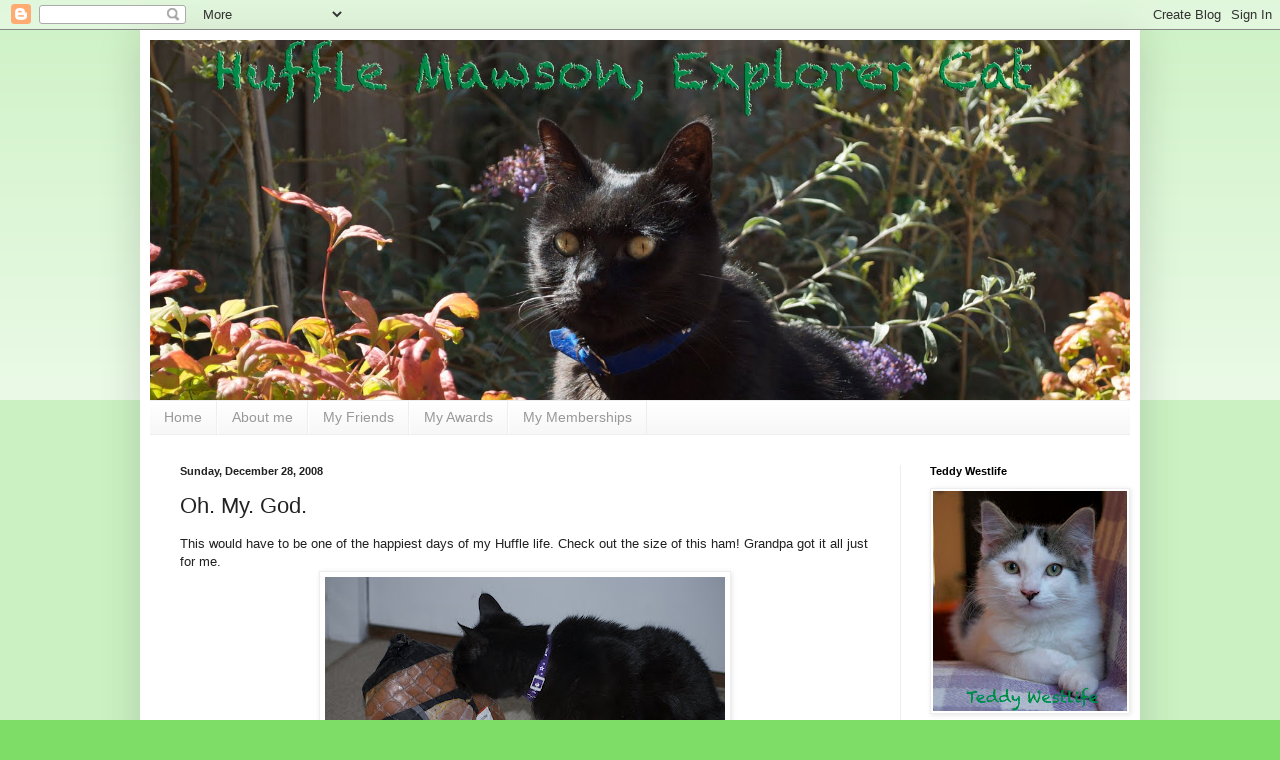

--- FILE ---
content_type: text/html; charset=UTF-8
request_url: https://hufflemawson.blogspot.com/2008/12/oh-my-god.html?showComment=1230482460000
body_size: 22930
content:
<!DOCTYPE html>
<html class='v2' dir='ltr' lang='en'>
<head>
<link href='https://www.blogger.com/static/v1/widgets/335934321-css_bundle_v2.css' rel='stylesheet' type='text/css'/>
<meta content='width=1100' name='viewport'/>
<meta content='text/html; charset=UTF-8' http-equiv='Content-Type'/>
<meta content='blogger' name='generator'/>
<link href='https://hufflemawson.blogspot.com/favicon.ico' rel='icon' type='image/x-icon'/>
<link href='http://hufflemawson.blogspot.com/2008/12/oh-my-god.html' rel='canonical'/>
<link rel="alternate" type="application/atom+xml" title="Huffle Mawson, Explorer Cat - Atom" href="https://hufflemawson.blogspot.com/feeds/posts/default" />
<link rel="alternate" type="application/rss+xml" title="Huffle Mawson, Explorer Cat - RSS" href="https://hufflemawson.blogspot.com/feeds/posts/default?alt=rss" />
<link rel="service.post" type="application/atom+xml" title="Huffle Mawson, Explorer Cat - Atom" href="https://www.blogger.com/feeds/768155594353240120/posts/default" />

<link rel="alternate" type="application/atom+xml" title="Huffle Mawson, Explorer Cat - Atom" href="https://hufflemawson.blogspot.com/feeds/7717404150983074056/comments/default" />
<!--Can't find substitution for tag [blog.ieCssRetrofitLinks]-->
<link href='https://blogger.googleusercontent.com/img/b/R29vZ2xl/AVvXsEiat7-Ap8jNZseyOuPva0HFn4UcVVryasO_68TWPCflqBdzkhO5ZAT3gxrzNSrx_xqzwaBIphB6KZy7cnCykbfkOT-fOQH4a21_OtgrBSxzQONtf6RaF3Y6Z6WhOJXxHGy96LNp8OStuVo/s400/Huffle+and+Ham.jpg' rel='image_src'/>
<meta content='http://hufflemawson.blogspot.com/2008/12/oh-my-god.html' property='og:url'/>
<meta content='Oh. My. God.' property='og:title'/>
<meta content='This would have to be one of the happiest days of my Huffle life.  Check out the size of this ham!  Grandpa got it all just for me. And it&#39;s...' property='og:description'/>
<meta content='https://blogger.googleusercontent.com/img/b/R29vZ2xl/AVvXsEiat7-Ap8jNZseyOuPva0HFn4UcVVryasO_68TWPCflqBdzkhO5ZAT3gxrzNSrx_xqzwaBIphB6KZy7cnCykbfkOT-fOQH4a21_OtgrBSxzQONtf6RaF3Y6Z6WhOJXxHGy96LNp8OStuVo/w1200-h630-p-k-no-nu/Huffle+and+Ham.jpg' property='og:image'/>
<title>Huffle Mawson, Explorer Cat: Oh. My. God.</title>
<style id='page-skin-1' type='text/css'><!--
/*
-----------------------------------------------
Blogger Template Style
Name:     Simple
Designer: Blogger
URL:      www.blogger.com
----------------------------------------------- */
/* Content
----------------------------------------------- */
body {
font: normal normal 12px Verdana, Geneva, sans-serif;;
color: #222222;
background: #7edd66 none repeat scroll top left;
padding: 0 40px 40px 40px;
}
html body .region-inner {
min-width: 0;
max-width: 100%;
width: auto;
}
h2 {
font-size: 22px;
}
a:link {
text-decoration:none;
color: #3abb21;
}
a:visited {
text-decoration:none;
color: #888888;
}
a:hover {
text-decoration:underline;
color: #43ff32;
}
.body-fauxcolumn-outer .fauxcolumn-inner {
background: transparent url(https://resources.blogblog.com/blogblog/data/1kt/simple/body_gradient_tile_light.png) repeat scroll top left;
_background-image: none;
}
.body-fauxcolumn-outer .cap-top {
position: absolute;
z-index: 1;
height: 400px;
width: 100%;
}
.body-fauxcolumn-outer .cap-top .cap-left {
width: 100%;
background: transparent url(https://resources.blogblog.com/blogblog/data/1kt/simple/gradients_light.png) repeat-x scroll top left;
_background-image: none;
}
.content-outer {
-moz-box-shadow: 0 0 40px rgba(0, 0, 0, .15);
-webkit-box-shadow: 0 0 5px rgba(0, 0, 0, .15);
-goog-ms-box-shadow: 0 0 10px #333333;
box-shadow: 0 0 40px rgba(0, 0, 0, .15);
margin-bottom: 1px;
}
.content-inner {
padding: 10px 10px;
}
.content-inner {
background-color: #ffffff;
}
/* Header
----------------------------------------------- */
.header-outer {
background: transparent none repeat-x scroll 0 -400px;
_background-image: none;
}
.Header h1 {
font: normal normal 42px Georgia, Utopia, 'Palatino Linotype', Palatino, serif;;
color: #54bb32;
text-shadow: -1px -1px 1px rgba(0, 0, 0, .2);
}
.Header h1 a {
color: #54bb32;
}
.Header .description {
font-size: 140%;
color: #777777;
}
.header-inner .Header .titlewrapper {
padding: 22px 30px;
}
.header-inner .Header .descriptionwrapper {
padding: 0 30px;
}
/* Tabs
----------------------------------------------- */
.tabs-inner .section:first-child {
border-top: 1px solid #eeeeee;
}
.tabs-inner .section:first-child ul {
margin-top: -1px;
border-top: 1px solid #eeeeee;
border-left: 0 solid #eeeeee;
border-right: 0 solid #eeeeee;
}
.tabs-inner .widget ul {
background: #f5f5f5 url(https://resources.blogblog.com/blogblog/data/1kt/simple/gradients_light.png) repeat-x scroll 0 -800px;
_background-image: none;
border-bottom: 1px solid #eeeeee;
margin-top: 0;
margin-left: -30px;
margin-right: -30px;
}
.tabs-inner .widget li a {
display: inline-block;
padding: .6em 1em;
font: normal normal 14px Verdana, Geneva, sans-serif;;
color: #999999;
border-left: 1px solid #ffffff;
border-right: 1px solid #eeeeee;
}
.tabs-inner .widget li:first-child a {
border-left: none;
}
.tabs-inner .widget li.selected a, .tabs-inner .widget li a:hover {
color: #000000;
background-color: #eeeeee;
text-decoration: none;
}
/* Columns
----------------------------------------------- */
.main-outer {
border-top: 0 solid #eeeeee;
}
.fauxcolumn-left-outer .fauxcolumn-inner {
border-right: 1px solid #eeeeee;
}
.fauxcolumn-right-outer .fauxcolumn-inner {
border-left: 1px solid #eeeeee;
}
/* Headings
----------------------------------------------- */
div.widget > h2,
div.widget h2.title {
margin: 0 0 1em 0;
font: normal bold 11px Verdana, Geneva, sans-serif;;
color: #000000;
}
/* Widgets
----------------------------------------------- */
.widget .zippy {
color: #999999;
text-shadow: 2px 2px 1px rgba(0, 0, 0, .1);
}
.widget .popular-posts ul {
list-style: none;
}
/* Posts
----------------------------------------------- */
h2.date-header {
font: normal bold 11px Arial, Tahoma, Helvetica, FreeSans, sans-serif;
}
.date-header span {
background-color: transparent;
color: #222222;
padding: inherit;
letter-spacing: inherit;
margin: inherit;
}
.main-inner {
padding-top: 30px;
padding-bottom: 30px;
}
.main-inner .column-center-inner {
padding: 0 15px;
}
.main-inner .column-center-inner .section {
margin: 0 15px;
}
.post {
margin: 0 0 25px 0;
}
h3.post-title, .comments h4 {
font: normal normal 22px Verdana, Geneva, sans-serif;;
margin: .75em 0 0;
}
.post-body {
font-size: 110%;
line-height: 1.4;
position: relative;
}
.post-body img, .post-body .tr-caption-container, .Profile img, .Image img,
.BlogList .item-thumbnail img {
padding: 2px;
background: #ffffff;
border: 1px solid #eeeeee;
-moz-box-shadow: 1px 1px 5px rgba(0, 0, 0, .1);
-webkit-box-shadow: 1px 1px 5px rgba(0, 0, 0, .1);
box-shadow: 1px 1px 5px rgba(0, 0, 0, .1);
}
.post-body img, .post-body .tr-caption-container {
padding: 5px;
}
.post-body .tr-caption-container {
color: #222222;
}
.post-body .tr-caption-container img {
padding: 0;
background: transparent;
border: none;
-moz-box-shadow: 0 0 0 rgba(0, 0, 0, .1);
-webkit-box-shadow: 0 0 0 rgba(0, 0, 0, .1);
box-shadow: 0 0 0 rgba(0, 0, 0, .1);
}
.post-header {
margin: 0 0 1.5em;
line-height: 1.6;
font-size: 90%;
}
.post-footer {
margin: 20px -2px 0;
padding: 5px 10px;
color: #666666;
background-color: #f9f9f9;
border-bottom: 1px solid #eeeeee;
line-height: 1.6;
font-size: 90%;
}
#comments .comment-author {
padding-top: 1.5em;
border-top: 1px solid #eeeeee;
background-position: 0 1.5em;
}
#comments .comment-author:first-child {
padding-top: 0;
border-top: none;
}
.avatar-image-container {
margin: .2em 0 0;
}
#comments .avatar-image-container img {
border: 1px solid #eeeeee;
}
/* Comments
----------------------------------------------- */
.comments .comments-content .icon.blog-author {
background-repeat: no-repeat;
background-image: url([data-uri]);
}
.comments .comments-content .loadmore a {
border-top: 1px solid #999999;
border-bottom: 1px solid #999999;
}
.comments .comment-thread.inline-thread {
background-color: #f9f9f9;
}
.comments .continue {
border-top: 2px solid #999999;
}
/* Accents
---------------------------------------------- */
.section-columns td.columns-cell {
border-left: 1px solid #eeeeee;
}
.blog-pager {
background: transparent none no-repeat scroll top center;
}
.blog-pager-older-link, .home-link,
.blog-pager-newer-link {
background-color: #ffffff;
padding: 5px;
}
.footer-outer {
border-top: 0 dashed #bbbbbb;
}
/* Mobile
----------------------------------------------- */
body.mobile  {
background-size: auto;
}
.mobile .body-fauxcolumn-outer {
background: transparent none repeat scroll top left;
}
.mobile .body-fauxcolumn-outer .cap-top {
background-size: 100% auto;
}
.mobile .content-outer {
-webkit-box-shadow: 0 0 3px rgba(0, 0, 0, .15);
box-shadow: 0 0 3px rgba(0, 0, 0, .15);
}
.mobile .tabs-inner .widget ul {
margin-left: 0;
margin-right: 0;
}
.mobile .post {
margin: 0;
}
.mobile .main-inner .column-center-inner .section {
margin: 0;
}
.mobile .date-header span {
padding: 0.1em 10px;
margin: 0 -10px;
}
.mobile h3.post-title {
margin: 0;
}
.mobile .blog-pager {
background: transparent none no-repeat scroll top center;
}
.mobile .footer-outer {
border-top: none;
}
.mobile .main-inner, .mobile .footer-inner {
background-color: #ffffff;
}
.mobile-index-contents {
color: #222222;
}
.mobile-link-button {
background-color: #3abb21;
}
.mobile-link-button a:link, .mobile-link-button a:visited {
color: #ffffff;
}
.mobile .tabs-inner .section:first-child {
border-top: none;
}
.mobile .tabs-inner .PageList .widget-content {
background-color: #eeeeee;
color: #000000;
border-top: 1px solid #eeeeee;
border-bottom: 1px solid #eeeeee;
}
.mobile .tabs-inner .PageList .widget-content .pagelist-arrow {
border-left: 1px solid #eeeeee;
}

--></style>
<style id='template-skin-1' type='text/css'><!--
body {
min-width: 1000px;
}
.content-outer, .content-fauxcolumn-outer, .region-inner {
min-width: 1000px;
max-width: 1000px;
_width: 1000px;
}
.main-inner .columns {
padding-left: 0px;
padding-right: 230px;
}
.main-inner .fauxcolumn-center-outer {
left: 0px;
right: 230px;
/* IE6 does not respect left and right together */
_width: expression(this.parentNode.offsetWidth -
parseInt("0px") -
parseInt("230px") + 'px');
}
.main-inner .fauxcolumn-left-outer {
width: 0px;
}
.main-inner .fauxcolumn-right-outer {
width: 230px;
}
.main-inner .column-left-outer {
width: 0px;
right: 100%;
margin-left: -0px;
}
.main-inner .column-right-outer {
width: 230px;
margin-right: -230px;
}
#layout {
min-width: 0;
}
#layout .content-outer {
min-width: 0;
width: 800px;
}
#layout .region-inner {
min-width: 0;
width: auto;
}
body#layout div.add_widget {
padding: 8px;
}
body#layout div.add_widget a {
margin-left: 32px;
}
--></style>
<link href='https://www.blogger.com/dyn-css/authorization.css?targetBlogID=768155594353240120&amp;zx=95a7c1ce-b5bb-45b1-b8a0-a32cf2158355' media='none' onload='if(media!=&#39;all&#39;)media=&#39;all&#39;' rel='stylesheet'/><noscript><link href='https://www.blogger.com/dyn-css/authorization.css?targetBlogID=768155594353240120&amp;zx=95a7c1ce-b5bb-45b1-b8a0-a32cf2158355' rel='stylesheet'/></noscript>
<meta name='google-adsense-platform-account' content='ca-host-pub-1556223355139109'/>
<meta name='google-adsense-platform-domain' content='blogspot.com'/>

</head>
<body class='loading variant-pale'>
<div class='navbar section' id='navbar' name='Navbar'><div class='widget Navbar' data-version='1' id='Navbar1'><script type="text/javascript">
    function setAttributeOnload(object, attribute, val) {
      if(window.addEventListener) {
        window.addEventListener('load',
          function(){ object[attribute] = val; }, false);
      } else {
        window.attachEvent('onload', function(){ object[attribute] = val; });
      }
    }
  </script>
<div id="navbar-iframe-container"></div>
<script type="text/javascript" src="https://apis.google.com/js/platform.js"></script>
<script type="text/javascript">
      gapi.load("gapi.iframes:gapi.iframes.style.bubble", function() {
        if (gapi.iframes && gapi.iframes.getContext) {
          gapi.iframes.getContext().openChild({
              url: 'https://www.blogger.com/navbar/768155594353240120?po\x3d7717404150983074056\x26origin\x3dhttps://hufflemawson.blogspot.com',
              where: document.getElementById("navbar-iframe-container"),
              id: "navbar-iframe"
          });
        }
      });
    </script><script type="text/javascript">
(function() {
var script = document.createElement('script');
script.type = 'text/javascript';
script.src = '//pagead2.googlesyndication.com/pagead/js/google_top_exp.js';
var head = document.getElementsByTagName('head')[0];
if (head) {
head.appendChild(script);
}})();
</script>
</div></div>
<div class='body-fauxcolumns'>
<div class='fauxcolumn-outer body-fauxcolumn-outer'>
<div class='cap-top'>
<div class='cap-left'></div>
<div class='cap-right'></div>
</div>
<div class='fauxborder-left'>
<div class='fauxborder-right'></div>
<div class='fauxcolumn-inner'>
</div>
</div>
<div class='cap-bottom'>
<div class='cap-left'></div>
<div class='cap-right'></div>
</div>
</div>
</div>
<div class='content'>
<div class='content-fauxcolumns'>
<div class='fauxcolumn-outer content-fauxcolumn-outer'>
<div class='cap-top'>
<div class='cap-left'></div>
<div class='cap-right'></div>
</div>
<div class='fauxborder-left'>
<div class='fauxborder-right'></div>
<div class='fauxcolumn-inner'>
</div>
</div>
<div class='cap-bottom'>
<div class='cap-left'></div>
<div class='cap-right'></div>
</div>
</div>
</div>
<div class='content-outer'>
<div class='content-cap-top cap-top'>
<div class='cap-left'></div>
<div class='cap-right'></div>
</div>
<div class='fauxborder-left content-fauxborder-left'>
<div class='fauxborder-right content-fauxborder-right'></div>
<div class='content-inner'>
<header>
<div class='header-outer'>
<div class='header-cap-top cap-top'>
<div class='cap-left'></div>
<div class='cap-right'></div>
</div>
<div class='fauxborder-left header-fauxborder-left'>
<div class='fauxborder-right header-fauxborder-right'></div>
<div class='region-inner header-inner'>
<div class='header section' id='header' name='Header'><div class='widget Header' data-version='1' id='Header1'>
<div id='header-inner'>
<a href='https://hufflemawson.blogspot.com/' style='display: block'>
<img alt='Huffle Mawson, Explorer Cat' height='360px; ' id='Header1_headerimg' src='https://blogger.googleusercontent.com/img/b/R29vZ2xl/AVvXsEgI3X3fUhNl62W_WGpnKiB1h5jOpcWeArf4Q42g5zN1uFsrclbBqGhFJ3H5yeRaxBcKQULv5TdJ9oK9ex0OHwOSjSbVcuTsCJElMo6eqv5x_eVzEBhMB3l8KBLaHchgmUNbIYr9_zvAW5w/s1600/110806+Huffle+Blog+Header.jpg' style='display: block' width='980px; '/>
</a>
</div>
</div></div>
</div>
</div>
<div class='header-cap-bottom cap-bottom'>
<div class='cap-left'></div>
<div class='cap-right'></div>
</div>
</div>
</header>
<div class='tabs-outer'>
<div class='tabs-cap-top cap-top'>
<div class='cap-left'></div>
<div class='cap-right'></div>
</div>
<div class='fauxborder-left tabs-fauxborder-left'>
<div class='fauxborder-right tabs-fauxborder-right'></div>
<div class='region-inner tabs-inner'>
<div class='tabs section' id='crosscol' name='Cross-Column'><div class='widget PageList' data-version='1' id='PageList1'>
<h2>Pages</h2>
<div class='widget-content'>
<ul>
<li>
<a href='https://hufflemawson.blogspot.com/'>Home</a>
</li>
<li>
<a href='https://hufflemawson.blogspot.com/p/about-me.html'>About me</a>
</li>
<li>
<a href='https://hufflemawson.blogspot.com/p/my-friends.html'>My Friends</a>
</li>
<li>
<a href='https://hufflemawson.blogspot.com/p/my-awards.html'>My Awards</a>
</li>
<li>
<a href='https://hufflemawson.blogspot.com/p/my-memberships.html'>My Memberships</a>
</li>
</ul>
<div class='clear'></div>
</div>
</div></div>
<div class='tabs no-items section' id='crosscol-overflow' name='Cross-Column 2'></div>
</div>
</div>
<div class='tabs-cap-bottom cap-bottom'>
<div class='cap-left'></div>
<div class='cap-right'></div>
</div>
</div>
<div class='main-outer'>
<div class='main-cap-top cap-top'>
<div class='cap-left'></div>
<div class='cap-right'></div>
</div>
<div class='fauxborder-left main-fauxborder-left'>
<div class='fauxborder-right main-fauxborder-right'></div>
<div class='region-inner main-inner'>
<div class='columns fauxcolumns'>
<div class='fauxcolumn-outer fauxcolumn-center-outer'>
<div class='cap-top'>
<div class='cap-left'></div>
<div class='cap-right'></div>
</div>
<div class='fauxborder-left'>
<div class='fauxborder-right'></div>
<div class='fauxcolumn-inner'>
</div>
</div>
<div class='cap-bottom'>
<div class='cap-left'></div>
<div class='cap-right'></div>
</div>
</div>
<div class='fauxcolumn-outer fauxcolumn-left-outer'>
<div class='cap-top'>
<div class='cap-left'></div>
<div class='cap-right'></div>
</div>
<div class='fauxborder-left'>
<div class='fauxborder-right'></div>
<div class='fauxcolumn-inner'>
</div>
</div>
<div class='cap-bottom'>
<div class='cap-left'></div>
<div class='cap-right'></div>
</div>
</div>
<div class='fauxcolumn-outer fauxcolumn-right-outer'>
<div class='cap-top'>
<div class='cap-left'></div>
<div class='cap-right'></div>
</div>
<div class='fauxborder-left'>
<div class='fauxborder-right'></div>
<div class='fauxcolumn-inner'>
</div>
</div>
<div class='cap-bottom'>
<div class='cap-left'></div>
<div class='cap-right'></div>
</div>
</div>
<!-- corrects IE6 width calculation -->
<div class='columns-inner'>
<div class='column-center-outer'>
<div class='column-center-inner'>
<div class='main section' id='main' name='Main'><div class='widget Blog' data-version='1' id='Blog1'>
<div class='blog-posts hfeed'>

          <div class="date-outer">
        
<h2 class='date-header'><span>Sunday, December 28, 2008</span></h2>

          <div class="date-posts">
        
<div class='post-outer'>
<div class='post hentry uncustomized-post-template' itemprop='blogPost' itemscope='itemscope' itemtype='http://schema.org/BlogPosting'>
<meta content='https://blogger.googleusercontent.com/img/b/R29vZ2xl/AVvXsEiat7-Ap8jNZseyOuPva0HFn4UcVVryasO_68TWPCflqBdzkhO5ZAT3gxrzNSrx_xqzwaBIphB6KZy7cnCykbfkOT-fOQH4a21_OtgrBSxzQONtf6RaF3Y6Z6WhOJXxHGy96LNp8OStuVo/s400/Huffle+and+Ham.jpg' itemprop='image_url'/>
<meta content='768155594353240120' itemprop='blogId'/>
<meta content='7717404150983074056' itemprop='postId'/>
<a name='7717404150983074056'></a>
<h3 class='post-title entry-title' itemprop='name'>
Oh. My. God.
</h3>
<div class='post-header'>
<div class='post-header-line-1'></div>
</div>
<div class='post-body entry-content' id='post-body-7717404150983074056' itemprop='description articleBody'>
This would have to be one of the happiest days of my Huffle life.  Check out the size of this ham!  Grandpa got it all just for me.<a href="https://blogger.googleusercontent.com/img/b/R29vZ2xl/AVvXsEiat7-Ap8jNZseyOuPva0HFn4UcVVryasO_68TWPCflqBdzkhO5ZAT3gxrzNSrx_xqzwaBIphB6KZy7cnCykbfkOT-fOQH4a21_OtgrBSxzQONtf6RaF3Y6Z6WhOJXxHGy96LNp8OStuVo/s1600-h/Huffle+and+Ham.jpg" onblur="try {parent.deselectBloggerImageGracefully();} catch(e) {}"><img alt="" border="0" id="BLOGGER_PHOTO_ID_5282499832140730146" src="https://blogger.googleusercontent.com/img/b/R29vZ2xl/AVvXsEiat7-Ap8jNZseyOuPva0HFn4UcVVryasO_68TWPCflqBdzkhO5ZAT3gxrzNSrx_xqzwaBIphB6KZy7cnCykbfkOT-fOQH4a21_OtgrBSxzQONtf6RaF3Y6Z6WhOJXxHGy96LNp8OStuVo/s400/Huffle+and+Ham.jpg" style="margin: 0px auto 10px; display: block; text-align: center; cursor: pointer; width: 400px; height: 268px;" /></a>And it's nearly as big as I am!  I might be willing to share, if anypup or kitty wants to come over...<br /><br />Also, today is my gotcha day!  Three years ago today mum and dad picked me to come home with them from the Cat Protection Society.  I think they made a marvellous choice.  Now I have as many mouses as I want to play with, and ham to eat, and a nice bed to sleep in, a best friend (hi Zim!), a handsome boyfriendcat (Hi MrSippi!)... what more could a kitty want?
<div style='clear: both;'></div>
</div>
<div class='post-footer'>
<div class='post-footer-line post-footer-line-1'>
<span class='post-author vcard'>
Written by
<span class='fn' itemprop='author' itemscope='itemscope' itemtype='http://schema.org/Person'>
<meta content='https://www.blogger.com/profile/00369207426642080006' itemprop='url'/>
<a class='g-profile' href='https://www.blogger.com/profile/00369207426642080006' rel='author' title='author profile'>
<span itemprop='name'>Teddy Westlife</span>
</a>
</span>
</span>
<span class='post-timestamp'>
at
<meta content='http://hufflemawson.blogspot.com/2008/12/oh-my-god.html' itemprop='url'/>
<a class='timestamp-link' href='https://hufflemawson.blogspot.com/2008/12/oh-my-god.html' rel='bookmark' title='permanent link'><abbr class='published' itemprop='datePublished' title='2008-12-28T08:36:00+11:00'>8:36&#8239;AM</abbr></a>
</span>
<span class='post-comment-link'>
</span>
<span class='post-icons'>
<span class='item-action'>
<a href='https://www.blogger.com/email-post/768155594353240120/7717404150983074056' title='Email Post'>
<img alt='' class='icon-action' height='13' src='https://resources.blogblog.com/img/icon18_email.gif' width='18'/>
</a>
</span>
<span class='item-control blog-admin pid-1643008581'>
<a href='https://www.blogger.com/post-edit.g?blogID=768155594353240120&postID=7717404150983074056&from=pencil' title='Edit Post'>
<img alt='' class='icon-action' height='18' src='https://resources.blogblog.com/img/icon18_edit_allbkg.gif' width='18'/>
</a>
</span>
</span>
<div class='post-share-buttons goog-inline-block'>
</div>
</div>
<div class='post-footer-line post-footer-line-2'>
<span class='post-labels'>
Labels:
<a href='https://hufflemawson.blogspot.com/search/label/ham%20is%20good' rel='tag'>ham is good</a>
</span>
</div>
<div class='post-footer-line post-footer-line-3'>
<span class='post-location'>
</span>
</div>
</div>
</div>
<div class='comments' id='comments'>
<a name='comments'></a>
<h4>33 comments:</h4>
<div id='Blog1_comments-block-wrapper'>
<dl class='avatar-comment-indent' id='comments-block'>
<dt class='comment-author ' id='c8189621030807860698'>
<a name='c8189621030807860698'></a>
<div class="avatar-image-container vcard"><span dir="ltr"><a href="https://www.blogger.com/profile/10949336961272700366" target="" rel="nofollow" onclick="" class="avatar-hovercard" id="av-8189621030807860698-10949336961272700366"><img src="https://resources.blogblog.com/img/blank.gif" width="35" height="35" class="delayLoad" style="display: none;" longdesc="//blogger.googleusercontent.com/img/b/R29vZ2xl/AVvXsEjf0cYlQOT2ZeBhY4uo7I_n7-9thQ6pqXMLx3TTZx6UJTCRBHb9WQoCaFMJFK7_pQoi2aeRJQ3Bs0sdD2rI_W-ojCyajjYWN12gBGEvAH0TBLUYSPdM3HVgXja8MH0xaw/s45-c-r/blogheader.jpg" alt="" title="Steve, Kat, &amp;amp;amp; Wilbur">

<noscript><img src="//blogger.googleusercontent.com/img/b/R29vZ2xl/AVvXsEjf0cYlQOT2ZeBhY4uo7I_n7-9thQ6pqXMLx3TTZx6UJTCRBHb9WQoCaFMJFK7_pQoi2aeRJQ3Bs0sdD2rI_W-ojCyajjYWN12gBGEvAH0TBLUYSPdM3HVgXja8MH0xaw/s45-c-r/blogheader.jpg" width="35" height="35" class="photo" alt=""></noscript></a></span></div>
<a href='https://www.blogger.com/profile/10949336961272700366' rel='nofollow'>Steve, Kat, &amp; Wilbur</a>
said...
</dt>
<dd class='comment-body' id='Blog1_cmt-8189621030807860698'>
<p>
Holy Toledo, that's a huge ham!  What a present!<BR/><BR/>Don't forget that you're an accomplished author too.  Happy Gotcha Day!<BR/><BR/>Meow,<BR/>Wilbur<BR/><BR/>PS. The furry beasts send their good wishes for your gotcha day too.
</p>
</dd>
<dd class='comment-footer'>
<span class='comment-timestamp'>
<a href='https://hufflemawson.blogspot.com/2008/12/oh-my-god.html?showComment=1230415620000#c8189621030807860698' title='comment permalink'>
December 28, 2008 at 9:07&#8239;AM
</a>
<span class='item-control blog-admin pid-570792509'>
<a class='comment-delete' href='https://www.blogger.com/comment/delete/768155594353240120/8189621030807860698' title='Delete Comment'>
<img src='https://resources.blogblog.com/img/icon_delete13.gif'/>
</a>
</span>
</span>
</dd>
<dt class='comment-author ' id='c6209156712846335642'>
<a name='c6209156712846335642'></a>
<div class="avatar-image-container avatar-stock"><span dir="ltr"><a href="https://www.blogger.com/profile/10205353724490984253" target="" rel="nofollow" onclick="" class="avatar-hovercard" id="av-6209156712846335642-10205353724490984253"><img src="//www.blogger.com/img/blogger_logo_round_35.png" width="35" height="35" alt="" title="Chrissie">

</a></span></div>
<a href='https://www.blogger.com/profile/10205353724490984253' rel='nofollow'>Chrissie</a>
said...
</dt>
<dd class='comment-body' id='Blog1_cmt-6209156712846335642'>
<p>
Huffle!!! Huffle-Huffle!!! I'm coming! Happy Happy Gotcha Day! I'm so glad you got got!
</p>
</dd>
<dd class='comment-footer'>
<span class='comment-timestamp'>
<a href='https://hufflemawson.blogspot.com/2008/12/oh-my-god.html?showComment=1230415980000#c6209156712846335642' title='comment permalink'>
December 28, 2008 at 9:13&#8239;AM
</a>
<span class='item-control blog-admin pid-451411065'>
<a class='comment-delete' href='https://www.blogger.com/comment/delete/768155594353240120/6209156712846335642' title='Delete Comment'>
<img src='https://resources.blogblog.com/img/icon_delete13.gif'/>
</a>
</span>
</span>
</dd>
<dt class='comment-author ' id='c3276199637567772802'>
<a name='c3276199637567772802'></a>
<div class="avatar-image-container vcard"><span dir="ltr"><a href="https://www.blogger.com/profile/12341698924927724604" target="" rel="nofollow" onclick="" class="avatar-hovercard" id="av-3276199637567772802-12341698924927724604"><img src="https://resources.blogblog.com/img/blank.gif" width="35" height="35" class="delayLoad" style="display: none;" longdesc="//blogger.googleusercontent.com/img/b/R29vZ2xl/AVvXsEgC8vfUiK3vLlSA3Bcf_mnjd7iOnEYo0Gd5aHtvUBpDE7WPF0Ifm1CYkQ2pomk0UqJVtxL0bzCzP48cAxDHnOBclDkoc7UnRok4rNnHuxGh-YsjOa5oYn4-_jhi_oCPXac/s45-c/100_0231.jpg" alt="" title="NAK and The Residents of The Khottage Now With KhattleDog!">

<noscript><img src="//blogger.googleusercontent.com/img/b/R29vZ2xl/AVvXsEgC8vfUiK3vLlSA3Bcf_mnjd7iOnEYo0Gd5aHtvUBpDE7WPF0Ifm1CYkQ2pomk0UqJVtxL0bzCzP48cAxDHnOBclDkoc7UnRok4rNnHuxGh-YsjOa5oYn4-_jhi_oCPXac/s45-c/100_0231.jpg" width="35" height="35" class="photo" alt=""></noscript></a></span></div>
<a href='https://www.blogger.com/profile/12341698924927724604' rel='nofollow'>NAK and The Residents of The Khottage Now With KhattleDog!</a>
said...
</dt>
<dd class='comment-body' id='Blog1_cmt-3276199637567772802'>
<p>
What more khould any khytty want?<BR/><BR/>To be a khanine of khourse!<BR/><BR/>Happy Gotcha Day Huffle!<BR/><BR/>Now, khan we please khut the hamkhake?!?<BR/><BR/>Hugz&amp;Khysses,<BR/>Khyra
</p>
</dd>
<dd class='comment-footer'>
<span class='comment-timestamp'>
<a href='https://hufflemawson.blogspot.com/2008/12/oh-my-god.html?showComment=1230418140000#c3276199637567772802' title='comment permalink'>
December 28, 2008 at 9:49&#8239;AM
</a>
<span class='item-control blog-admin pid-1163939299'>
<a class='comment-delete' href='https://www.blogger.com/comment/delete/768155594353240120/3276199637567772802' title='Delete Comment'>
<img src='https://resources.blogblog.com/img/icon_delete13.gif'/>
</a>
</span>
</span>
</dd>
<dt class='comment-author ' id='c8696770870759482469'>
<a name='c8696770870759482469'></a>
<div class="avatar-image-container vcard"><span dir="ltr"><a href="https://www.blogger.com/profile/14625138189901613239" target="" rel="nofollow" onclick="" class="avatar-hovercard" id="av-8696770870759482469-14625138189901613239"><img src="https://resources.blogblog.com/img/blank.gif" width="35" height="35" class="delayLoad" style="display: none;" longdesc="//blogger.googleusercontent.com/img/b/R29vZ2xl/AVvXsEi4TUwI00exsf6qFSaQDkImxzst5XA3uQJpXB8Jn5MnioeDQCBKS-CX1uSTZmmDnPYRQ2oehlyk5JNpTwjMFftVJxJOB8tqf0X194mId2cfxYEMtAWElOvAWbrOd2hnmZs/s45-c/*" alt="" title="Quill and Greyson">

<noscript><img src="//blogger.googleusercontent.com/img/b/R29vZ2xl/AVvXsEi4TUwI00exsf6qFSaQDkImxzst5XA3uQJpXB8Jn5MnioeDQCBKS-CX1uSTZmmDnPYRQ2oehlyk5JNpTwjMFftVJxJOB8tqf0X194mId2cfxYEMtAWElOvAWbrOd2hnmZs/s45-c/*" width="35" height="35" class="photo" alt=""></noscript></a></span></div>
<a href='https://www.blogger.com/profile/14625138189901613239' rel='nofollow'>Quill and Greyson</a>
said...
</dt>
<dd class='comment-body' id='Blog1_cmt-8696770870759482469'>
<p>
OMH Oh.My.Ham! Concats Huffle on your Gotcha Day. We are the luckiest of cats, enjoy yourself.
</p>
</dd>
<dd class='comment-footer'>
<span class='comment-timestamp'>
<a href='https://hufflemawson.blogspot.com/2008/12/oh-my-god.html?showComment=1230418320000#c8696770870759482469' title='comment permalink'>
December 28, 2008 at 9:52&#8239;AM
</a>
<span class='item-control blog-admin pid-1205057194'>
<a class='comment-delete' href='https://www.blogger.com/comment/delete/768155594353240120/8696770870759482469' title='Delete Comment'>
<img src='https://resources.blogblog.com/img/icon_delete13.gif'/>
</a>
</span>
</span>
</dd>
<dt class='comment-author ' id='c1084520879815496556'>
<a name='c1084520879815496556'></a>
<div class="avatar-image-container avatar-stock"><span dir="ltr"><a href="https://www.blogger.com/profile/17718575651422027355" target="" rel="nofollow" onclick="" class="avatar-hovercard" id="av-1084520879815496556-17718575651422027355"><img src="//www.blogger.com/img/blogger_logo_round_35.png" width="35" height="35" alt="" title="ThePainterPack">

</a></span></div>
<a href='https://www.blogger.com/profile/17718575651422027355' rel='nofollow'>ThePainterPack</a>
said...
</dt>
<dd class='comment-body' id='Blog1_cmt-1084520879815496556'>
<p>
Happy Happy Happy Gotcha day!!!  And with that ham, who could ask for more!!!  <BR/><BR/>Mya Boo Boo
</p>
</dd>
<dd class='comment-footer'>
<span class='comment-timestamp'>
<a href='https://hufflemawson.blogspot.com/2008/12/oh-my-god.html?showComment=1230419160000#c1084520879815496556' title='comment permalink'>
December 28, 2008 at 10:06&#8239;AM
</a>
<span class='item-control blog-admin pid-1599280596'>
<a class='comment-delete' href='https://www.blogger.com/comment/delete/768155594353240120/1084520879815496556' title='Delete Comment'>
<img src='https://resources.blogblog.com/img/icon_delete13.gif'/>
</a>
</span>
</span>
</dd>
<dt class='comment-author ' id='c832625842936229365'>
<a name='c832625842936229365'></a>
<div class="avatar-image-container vcard"><span dir="ltr"><a href="https://www.blogger.com/profile/03686991407523353046" target="" rel="nofollow" onclick="" class="avatar-hovercard" id="av-832625842936229365-03686991407523353046"><img src="https://resources.blogblog.com/img/blank.gif" width="35" height="35" class="delayLoad" style="display: none;" longdesc="//blogger.googleusercontent.com/img/b/R29vZ2xl/AVvXsEh1YnB4t7M9Ibfz5LRBGALthviBxwoknvef0NXP5i-lfoC1Hl0o5ohYZWCYKVwN6KG6cpKE2XYenmk5XZmX4sFWmCNmFITVvZl8Z_XGHVSiZWf80f8BK_Z0M4Y7e6HNTw/s45-c/DSC00806.JPG" alt="" title="Ozzie the OZmonster &amp;amp;amp; Zowie">

<noscript><img src="//blogger.googleusercontent.com/img/b/R29vZ2xl/AVvXsEh1YnB4t7M9Ibfz5LRBGALthviBxwoknvef0NXP5i-lfoC1Hl0o5ohYZWCYKVwN6KG6cpKE2XYenmk5XZmX4sFWmCNmFITVvZl8Z_XGHVSiZWf80f8BK_Z0M4Y7e6HNTw/s45-c/DSC00806.JPG" width="35" height="35" class="photo" alt=""></noscript></a></span></div>
<a href='https://www.blogger.com/profile/03686991407523353046' rel='nofollow'>Ozzie the OZmonster &amp; Zowie</a>
said...
</dt>
<dd class='comment-body' id='Blog1_cmt-832625842936229365'>
<p>
Oh my goodness! I'm looking for Kelly's credit card right now. As soon as I find it, I'm getting on the first flight to your house. That is a HAAAAAMMMMMM!!!!!<BR/><BR/>You look so nice posing next to it, too. Happy gotcha day.<BR/><BR/>Drooling,<BR/>Ozzie
</p>
</dd>
<dd class='comment-footer'>
<span class='comment-timestamp'>
<a href='https://hufflemawson.blogspot.com/2008/12/oh-my-god.html?showComment=1230420240000#c832625842936229365' title='comment permalink'>
December 28, 2008 at 10:24&#8239;AM
</a>
<span class='item-control blog-admin pid-1679094631'>
<a class='comment-delete' href='https://www.blogger.com/comment/delete/768155594353240120/832625842936229365' title='Delete Comment'>
<img src='https://resources.blogblog.com/img/icon_delete13.gif'/>
</a>
</span>
</span>
</dd>
<dt class='comment-author ' id='c2067605814955727260'>
<a name='c2067605814955727260'></a>
<div class="avatar-image-container vcard"><span dir="ltr"><a href="https://www.blogger.com/profile/01290170566232915521" target="" rel="nofollow" onclick="" class="avatar-hovercard" id="av-2067605814955727260-01290170566232915521"><img src="https://resources.blogblog.com/img/blank.gif" width="35" height="35" class="delayLoad" style="display: none;" longdesc="//3.bp.blogspot.com/_67NISesSk94/TBIsCK4-l9I/AAAAAAAAC8I/i0WWNnmFuS4/S45-s35/meeshka%2Bsmall.jpg" alt="" title="Shmoo">

<noscript><img src="//3.bp.blogspot.com/_67NISesSk94/TBIsCK4-l9I/AAAAAAAAC8I/i0WWNnmFuS4/S45-s35/meeshka%2Bsmall.jpg" width="35" height="35" class="photo" alt=""></noscript></a></span></div>
<a href='https://www.blogger.com/profile/01290170566232915521' rel='nofollow'>Shmoo</a>
said...
</dt>
<dd class='comment-body' id='Blog1_cmt-2067605814955727260'>
<p>
Happy gotcha day Huffle, you sure did land in a great home, just LOOK AT THAT HAM!!!!<BR/><BR/>Try to pace yourself, don't eat it all in one sitting, there could be some pretty nasty consequences to that.<BR/><BR/>Meeshka
</p>
</dd>
<dd class='comment-footer'>
<span class='comment-timestamp'>
<a href='https://hufflemawson.blogspot.com/2008/12/oh-my-god.html?showComment=1230423660000#c2067605814955727260' title='comment permalink'>
December 28, 2008 at 11:21&#8239;AM
</a>
<span class='item-control blog-admin pid-859823176'>
<a class='comment-delete' href='https://www.blogger.com/comment/delete/768155594353240120/2067605814955727260' title='Delete Comment'>
<img src='https://resources.blogblog.com/img/icon_delete13.gif'/>
</a>
</span>
</span>
</dd>
<dt class='comment-author ' id='c4048879336176410236'>
<a name='c4048879336176410236'></a>
<div class="avatar-image-container vcard"><span dir="ltr"><a href="https://www.blogger.com/profile/15253440206362636584" target="" rel="nofollow" onclick="" class="avatar-hovercard" id="av-4048879336176410236-15253440206362636584"><img src="https://resources.blogblog.com/img/blank.gif" width="35" height="35" class="delayLoad" style="display: none;" longdesc="//blogger.googleusercontent.com/img/b/R29vZ2xl/AVvXsEhQLRBOMRFHzZXvA1QMv03gTaxhEqa84r2n4wquZuu3Qapa9Z0X2DMNwENoTERpY0PVuA0Q3ll_RB3Je053oFNM9SpCYILMw0Rief4Av_0q_ChdlJ4Lm6hxfKH89YLLMds/s45-c/th_10189437-1-1.jpg" alt="" title="Simcha">

<noscript><img src="//blogger.googleusercontent.com/img/b/R29vZ2xl/AVvXsEhQLRBOMRFHzZXvA1QMv03gTaxhEqa84r2n4wquZuu3Qapa9Z0X2DMNwENoTERpY0PVuA0Q3ll_RB3Je053oFNM9SpCYILMw0Rief4Av_0q_ChdlJ4Lm6hxfKH89YLLMds/s45-c/th_10189437-1-1.jpg" width="35" height="35" class="photo" alt=""></noscript></a></span></div>
<a href='https://www.blogger.com/profile/15253440206362636584' rel='nofollow'>Simcha</a>
said...
</dt>
<dd class='comment-body' id='Blog1_cmt-4048879336176410236'>
<p>
Happy gotcha day Huffle Mawson! Be careful eating all that ham. The salt turn you puffy :)<BR/><BR/>Simcha
</p>
</dd>
<dd class='comment-footer'>
<span class='comment-timestamp'>
<a href='https://hufflemawson.blogspot.com/2008/12/oh-my-god.html?showComment=1230432720000#c4048879336176410236' title='comment permalink'>
December 28, 2008 at 1:52&#8239;PM
</a>
<span class='item-control blog-admin pid-1464631940'>
<a class='comment-delete' href='https://www.blogger.com/comment/delete/768155594353240120/4048879336176410236' title='Delete Comment'>
<img src='https://resources.blogblog.com/img/icon_delete13.gif'/>
</a>
</span>
</span>
</dd>
<dt class='comment-author ' id='c8911865212413483853'>
<a name='c8911865212413483853'></a>
<div class="avatar-image-container vcard"><span dir="ltr"><a href="https://www.blogger.com/profile/07539957828544908415" target="" rel="nofollow" onclick="" class="avatar-hovercard" id="av-8911865212413483853-07539957828544908415"><img src="https://resources.blogblog.com/img/blank.gif" width="35" height="35" class="delayLoad" style="display: none;" longdesc="//blogger.googleusercontent.com/img/b/R29vZ2xl/AVvXsEiJUOeesWHfdDqPFixBqgDsKiMPymja-r9hSjMwIvELsv7xvgoS288nMWzFohlKvQO1pRzJrpvlXssjbQ8ACaw5WF6oLXLxbj5-ut7RtVDQs1APtBHBR4CkX5BYb12AWo8/s45-c/Profile+New+for+2018+%281%29.png" alt="" title="&hearts;&hearts; The OP Pack &hearts;&hearts;">

<noscript><img src="//blogger.googleusercontent.com/img/b/R29vZ2xl/AVvXsEiJUOeesWHfdDqPFixBqgDsKiMPymja-r9hSjMwIvELsv7xvgoS288nMWzFohlKvQO1pRzJrpvlXssjbQ8ACaw5WF6oLXLxbj5-ut7RtVDQs1APtBHBR4CkX5BYb12AWo8/s45-c/Profile+New+for+2018+%281%29.png" width="35" height="35" class="photo" alt=""></noscript></a></span></div>
<a href='https://www.blogger.com/profile/07539957828544908415' rel='nofollow'>&#9829;&#9829; The OP Pack &#9829;&#9829;</a>
said...
</dt>
<dd class='comment-body' id='Blog1_cmt-8911865212413483853'>
<p>
Now that's one heckuva great and big pressie for your special day.  Happy Gotcha Day, Huffle.  Glad woo got some ham, a LOT of ham.  Ours is all gone now, got stuck into the pot with peas.<BR/><BR/>Woos, the OP Pack
</p>
</dd>
<dd class='comment-footer'>
<span class='comment-timestamp'>
<a href='https://hufflemawson.blogspot.com/2008/12/oh-my-god.html?showComment=1230432900000#c8911865212413483853' title='comment permalink'>
December 28, 2008 at 1:55&#8239;PM
</a>
<span class='item-control blog-admin pid-1662659528'>
<a class='comment-delete' href='https://www.blogger.com/comment/delete/768155594353240120/8911865212413483853' title='Delete Comment'>
<img src='https://resources.blogblog.com/img/icon_delete13.gif'/>
</a>
</span>
</span>
</dd>
<dt class='comment-author ' id='c4817581178831791559'>
<a name='c4817581178831791559'></a>
<div class="avatar-image-container vcard"><span dir="ltr"><a href="https://www.blogger.com/profile/03511991406504228234" target="" rel="nofollow" onclick="" class="avatar-hovercard" id="av-4817581178831791559-03511991406504228234"><img src="https://resources.blogblog.com/img/blank.gif" width="35" height="35" class="delayLoad" style="display: none;" longdesc="//blogger.googleusercontent.com/img/b/R29vZ2xl/AVvXsEj1nkH8sSjEgyJtnAoPE0uRP7CE0bVf7FvJN7x1341pFpjW4wAzm_vG89cb_vQzfx-133QMqivxG1Qo4-6CjFb73-DW4S3kfcticqBLlS45QUzAJFkbhWYbHtgLVndzog/s45-c/*" alt="" title="(angel) Grrreta and Fam">

<noscript><img src="//blogger.googleusercontent.com/img/b/R29vZ2xl/AVvXsEj1nkH8sSjEgyJtnAoPE0uRP7CE0bVf7FvJN7x1341pFpjW4wAzm_vG89cb_vQzfx-133QMqivxG1Qo4-6CjFb73-DW4S3kfcticqBLlS45QUzAJFkbhWYbHtgLVndzog/s45-c/*" width="35" height="35" class="photo" alt=""></noscript></a></span></div>
<a href='https://www.blogger.com/profile/03511991406504228234' rel='nofollow'>(angel) Grrreta and Fam</a>
said...
</dt>
<dd class='comment-body' id='Blog1_cmt-4817581178831791559'>
<p>
Happy Gotcha Day! You are the luckiest cat ever. That is the ham of my dreams.
</p>
</dd>
<dd class='comment-footer'>
<span class='comment-timestamp'>
<a href='https://hufflemawson.blogspot.com/2008/12/oh-my-god.html?showComment=1230433440000#c4817581178831791559' title='comment permalink'>
December 28, 2008 at 2:04&#8239;PM
</a>
<span class='item-control blog-admin pid-808717911'>
<a class='comment-delete' href='https://www.blogger.com/comment/delete/768155594353240120/4817581178831791559' title='Delete Comment'>
<img src='https://resources.blogblog.com/img/icon_delete13.gif'/>
</a>
</span>
</span>
</dd>
<dt class='comment-author ' id='c3067978634950891246'>
<a name='c3067978634950891246'></a>
<div class="avatar-image-container avatar-stock"><span dir="ltr"><img src="//resources.blogblog.com/img/blank.gif" width="35" height="35" alt="" title="Anonymous">

</span></div>
Anonymous
said...
</dt>
<dd class='comment-body' id='Blog1_cmt-3067978634950891246'>
<p>
Happy gotcha day Huffle!<BR/><BR/>And congratulations on the ham :)
</p>
</dd>
<dd class='comment-footer'>
<span class='comment-timestamp'>
<a href='https://hufflemawson.blogspot.com/2008/12/oh-my-god.html?showComment=1230433500000#c3067978634950891246' title='comment permalink'>
December 28, 2008 at 2:05&#8239;PM
</a>
<span class='item-control blog-admin pid-1994912622'>
<a class='comment-delete' href='https://www.blogger.com/comment/delete/768155594353240120/3067978634950891246' title='Delete Comment'>
<img src='https://resources.blogblog.com/img/icon_delete13.gif'/>
</a>
</span>
</span>
</dd>
<dt class='comment-author ' id='c794810467632266279'>
<a name='c794810467632266279'></a>
<div class="avatar-image-container vcard"><span dir="ltr"><a href="https://www.blogger.com/profile/15875018844057021226" target="" rel="nofollow" onclick="" class="avatar-hovercard" id="av-794810467632266279-15875018844057021226"><img src="https://resources.blogblog.com/img/blank.gif" width="35" height="35" class="delayLoad" style="display: none;" longdesc="//4.bp.blogspot.com/_fR3obI7DPos/SXpoubD64ZI/AAAAAAAABWA/gjmVMkf47mY/S45-s35/gruffpuppy.jpg" alt="" title="Opy - the Original GruffPuppy">

<noscript><img src="//4.bp.blogspot.com/_fR3obI7DPos/SXpoubD64ZI/AAAAAAAABWA/gjmVMkf47mY/S45-s35/gruffpuppy.jpg" width="35" height="35" class="photo" alt=""></noscript></a></span></div>
<a href='https://www.blogger.com/profile/15875018844057021226' rel='nofollow'>Opy - the Original GruffPuppy</a>
said...
</dt>
<dd class='comment-body' id='Blog1_cmt-794810467632266279'>
<p>
Huge ham Huffle - way to go :) Save some for us next week - give it to my mum when she comes over, okay :)<BR/><BR/>Happy Gotcha Day - we are so glad you have found such a wonderful furever home :)<BR/><BR/>love<BR/><BR/>opy
</p>
</dd>
<dd class='comment-footer'>
<span class='comment-timestamp'>
<a href='https://hufflemawson.blogspot.com/2008/12/oh-my-god.html?showComment=1230437640000#c794810467632266279' title='comment permalink'>
December 28, 2008 at 3:14&#8239;PM
</a>
<span class='item-control blog-admin pid-963049020'>
<a class='comment-delete' href='https://www.blogger.com/comment/delete/768155594353240120/794810467632266279' title='Delete Comment'>
<img src='https://resources.blogblog.com/img/icon_delete13.gif'/>
</a>
</span>
</span>
</dd>
<dt class='comment-author ' id='c5610943601904049759'>
<a name='c5610943601904049759'></a>
<div class="avatar-image-container vcard"><span dir="ltr"><a href="https://www.blogger.com/profile/16161148265222395155" target="" rel="nofollow" onclick="" class="avatar-hovercard" id="av-5610943601904049759-16161148265222395155"><img src="https://resources.blogblog.com/img/blank.gif" width="35" height="35" class="delayLoad" style="display: none;" longdesc="//blogger.googleusercontent.com/img/b/R29vZ2xl/AVvXsEhREj9j8m1Bx9x3TeW-Fr_hhbbrVImyg9WqIvYF0AxEez257n5Rmht1-LAu-EH8bnXlru8tbwBiaMF6_16M4W5we18_s0UJwBgTwO1tDKO4wQV1qmKr46flS9x54LjiIg/s45-c/P1010984.JPG" alt="" title="Princess Eva and  Brice">

<noscript><img src="//blogger.googleusercontent.com/img/b/R29vZ2xl/AVvXsEhREj9j8m1Bx9x3TeW-Fr_hhbbrVImyg9WqIvYF0AxEez257n5Rmht1-LAu-EH8bnXlru8tbwBiaMF6_16M4W5we18_s0UJwBgTwO1tDKO4wQV1qmKr46flS9x54LjiIg/s45-c/P1010984.JPG" width="35" height="35" class="photo" alt=""></noscript></a></span></div>
<a href='https://www.blogger.com/profile/16161148265222395155' rel='nofollow'>Princess Eva and  Brice</a>
said...
</dt>
<dd class='comment-body' id='Blog1_cmt-5610943601904049759'>
<p>
Congrats on your Gotcha Day! A wonderful day to celebrate with ham.<BR/><BR/>Princess Eva
</p>
</dd>
<dd class='comment-footer'>
<span class='comment-timestamp'>
<a href='https://hufflemawson.blogspot.com/2008/12/oh-my-god.html?showComment=1230443220000#c5610943601904049759' title='comment permalink'>
December 28, 2008 at 4:47&#8239;PM
</a>
<span class='item-control blog-admin pid-732080078'>
<a class='comment-delete' href='https://www.blogger.com/comment/delete/768155594353240120/5610943601904049759' title='Delete Comment'>
<img src='https://resources.blogblog.com/img/icon_delete13.gif'/>
</a>
</span>
</span>
</dd>
<dt class='comment-author ' id='c1569355645455822483'>
<a name='c1569355645455822483'></a>
<div class="avatar-image-container vcard"><span dir="ltr"><a href="https://www.blogger.com/profile/04890014621743537798" target="" rel="nofollow" onclick="" class="avatar-hovercard" id="av-1569355645455822483-04890014621743537798"><img src="https://resources.blogblog.com/img/blank.gif" width="35" height="35" class="delayLoad" style="display: none;" longdesc="//1.bp.blogspot.com/_zSptWBW1K2I/SrQH3OlCitI/AAAAAAAAA9E/6JFUIMQnWQI/S45-s35/Profile%2BStella.jpg" alt="" title="Stella">

<noscript><img src="//1.bp.blogspot.com/_zSptWBW1K2I/SrQH3OlCitI/AAAAAAAAA9E/6JFUIMQnWQI/S45-s35/Profile%2BStella.jpg" width="35" height="35" class="photo" alt=""></noscript></a></span></div>
<a href='https://www.blogger.com/profile/04890014621743537798' rel='nofollow'>Stella</a>
said...
</dt>
<dd class='comment-body' id='Blog1_cmt-1569355645455822483'>
<p>
Cheers on your Gotcha day, Huffle!<BR/><BR/>A whole ham?  You could start a Homeless Cat Shelter with that and feed a whole bunch of meow-ers for quite a while!<BR/><BR/>Happy Gotcha Day,<BR/><BR/>Kisses, <BR/>Stella
</p>
</dd>
<dd class='comment-footer'>
<span class='comment-timestamp'>
<a href='https://hufflemawson.blogspot.com/2008/12/oh-my-god.html?showComment=1230453600000#c1569355645455822483' title='comment permalink'>
December 28, 2008 at 7:40&#8239;PM
</a>
<span class='item-control blog-admin pid-842534934'>
<a class='comment-delete' href='https://www.blogger.com/comment/delete/768155594353240120/1569355645455822483' title='Delete Comment'>
<img src='https://resources.blogblog.com/img/icon_delete13.gif'/>
</a>
</span>
</span>
</dd>
<dt class='comment-author ' id='c7545637541807520083'>
<a name='c7545637541807520083'></a>
<div class="avatar-image-container vcard"><span dir="ltr"><a href="https://www.blogger.com/profile/12430214230146328389" target="" rel="nofollow" onclick="" class="avatar-hovercard" id="av-7545637541807520083-12430214230146328389"><img src="https://resources.blogblog.com/img/blank.gif" width="35" height="35" class="delayLoad" style="display: none;" longdesc="//blogger.googleusercontent.com/img/b/R29vZ2xl/AVvXsEge3I6ctx5dw_5wwGHR9Dey17dIXKpYhuNOE-kkM2_ZZjfJpoBroZGMNDv6TwMOma1N4-lU0nYaW_Z2TBNtv7QADAZQzSqJ4MIdbujUNZZr1ElvC53HD5EHxfcsI36WEA/s45-c/IMG_5751MagsRagnar.jpeg" alt="" title="The Army of Four">

<noscript><img src="//blogger.googleusercontent.com/img/b/R29vZ2xl/AVvXsEge3I6ctx5dw_5wwGHR9Dey17dIXKpYhuNOE-kkM2_ZZjfJpoBroZGMNDv6TwMOma1N4-lU0nYaW_Z2TBNtv7QADAZQzSqJ4MIdbujUNZZr1ElvC53HD5EHxfcsI36WEA/s45-c/IMG_5751MagsRagnar.jpeg" width="35" height="35" class="photo" alt=""></noscript></a></span></div>
<a href='https://www.blogger.com/profile/12430214230146328389' rel='nofollow'>The Army of Four</a>
said...
</dt>
<dd class='comment-body' id='Blog1_cmt-7545637541807520083'>
<p>
Happy Adopt-a-Huffle Day!!!!!!!!  Ham for EVERYcat and pup!<BR/>Your parents sure were lucky when they adopted you!<BR/>Play bows from your bestest friend,<BR/>Zimmie!
</p>
</dd>
<dd class='comment-footer'>
<span class='comment-timestamp'>
<a href='https://hufflemawson.blogspot.com/2008/12/oh-my-god.html?showComment=1230477600000#c7545637541807520083' title='comment permalink'>
December 29, 2008 at 2:20&#8239;AM
</a>
<span class='item-control blog-admin pid-1455932427'>
<a class='comment-delete' href='https://www.blogger.com/comment/delete/768155594353240120/7545637541807520083' title='Delete Comment'>
<img src='https://resources.blogblog.com/img/icon_delete13.gif'/>
</a>
</span>
</span>
</dd>
<dt class='comment-author ' id='c1676987464447001548'>
<a name='c1676987464447001548'></a>
<div class="avatar-image-container vcard"><span dir="ltr"><a href="https://www.blogger.com/profile/17477654647518583194" target="" rel="nofollow" onclick="" class="avatar-hovercard" id="av-1676987464447001548-17477654647518583194"><img src="https://resources.blogblog.com/img/blank.gif" width="35" height="35" class="delayLoad" style="display: none;" longdesc="//blogger.googleusercontent.com/img/b/R29vZ2xl/AVvXsEjwRq1VAI3cYrEZQIRf72WHprEZdgo8mIW9hzLBjKKlFfCZplTAztY7glosVtvJ_EnsZIwNQJ5Xaiss-Ua2D6cPEHc7tGEfko0QYyI8TAsRVEd7IdwUCS4zLJTU5eiRuQQ/s45-c/PICT2600.JPG" alt="" title="Marvin -The Hollow Hound">

<noscript><img src="//blogger.googleusercontent.com/img/b/R29vZ2xl/AVvXsEjwRq1VAI3cYrEZQIRf72WHprEZdgo8mIW9hzLBjKKlFfCZplTAztY7glosVtvJ_EnsZIwNQJ5Xaiss-Ua2D6cPEHc7tGEfko0QYyI8TAsRVEd7IdwUCS4zLJTU5eiRuQQ/s45-c/PICT2600.JPG" width="35" height="35" class="photo" alt=""></noscript></a></span></div>
<a href='https://www.blogger.com/profile/17477654647518583194' rel='nofollow'>Marvin -The Hollow Hound</a>
said...
</dt>
<dd class='comment-body' id='Blog1_cmt-1676987464447001548'>
<p>
Happy Gotcha Day dear Huffle and I am on my way over to yours this very minute.<BR/><BR/>I cannot allow you to eat all that ham, you will be twice your size.  And I need feeding up.<BR/><BR/>Marvin xxxxxx
</p>
</dd>
<dd class='comment-footer'>
<span class='comment-timestamp'>
<a href='https://hufflemawson.blogspot.com/2008/12/oh-my-god.html?showComment=1230478680000#c1676987464447001548' title='comment permalink'>
December 29, 2008 at 2:38&#8239;AM
</a>
<span class='item-control blog-admin pid-1426944575'>
<a class='comment-delete' href='https://www.blogger.com/comment/delete/768155594353240120/1676987464447001548' title='Delete Comment'>
<img src='https://resources.blogblog.com/img/icon_delete13.gif'/>
</a>
</span>
</span>
</dd>
<dt class='comment-author ' id='c5931737149884253023'>
<a name='c5931737149884253023'></a>
<div class="avatar-image-container vcard"><span dir="ltr"><a href="https://www.blogger.com/profile/04593776444080555845" target="" rel="nofollow" onclick="" class="avatar-hovercard" id="av-5931737149884253023-04593776444080555845"><img src="https://resources.blogblog.com/img/blank.gif" width="35" height="35" class="delayLoad" style="display: none;" longdesc="//blogger.googleusercontent.com/img/b/R29vZ2xl/AVvXsEhFxDaUNvaZ8v5fCZ0DToKb10cSMCcvY0sWs0fI-850U6aa4lruc223YPzi83gJYnFVCiksxyZbfGWOv8tgMpZ_COQopMQRXGJiyHNac5QPjmcY9wvcSwGMY3Its0UBtQ/s45-c/9A19F83F-22D2-4B2A-BF69-FFA4D59AB33A.jpeg" alt="" title="The Island Cats">

<noscript><img src="//blogger.googleusercontent.com/img/b/R29vZ2xl/AVvXsEhFxDaUNvaZ8v5fCZ0DToKb10cSMCcvY0sWs0fI-850U6aa4lruc223YPzi83gJYnFVCiksxyZbfGWOv8tgMpZ_COQopMQRXGJiyHNac5QPjmcY9wvcSwGMY3Its0UBtQ/s45-c/9A19F83F-22D2-4B2A-BF69-FFA4D59AB33A.jpeg" width="35" height="35" class="photo" alt=""></noscript></a></span></div>
<a href='https://www.blogger.com/profile/04593776444080555845' rel='nofollow'>The Island Cats</a>
said...
</dt>
<dd class='comment-body' id='Blog1_cmt-5931737149884253023'>
<p>
Huffle!  Happy Gotcha Day!  We are teleporting over to help you with that ham...we know you'll need the help, right??!?
</p>
</dd>
<dd class='comment-footer'>
<span class='comment-timestamp'>
<a href='https://hufflemawson.blogspot.com/2008/12/oh-my-god.html?showComment=1230478680001#c5931737149884253023' title='comment permalink'>
December 29, 2008 at 2:38&#8239;AM
</a>
<span class='item-control blog-admin pid-45977988'>
<a class='comment-delete' href='https://www.blogger.com/comment/delete/768155594353240120/5931737149884253023' title='Delete Comment'>
<img src='https://resources.blogblog.com/img/icon_delete13.gif'/>
</a>
</span>
</span>
</dd>
<dt class='comment-author ' id='c3365072283630441147'>
<a name='c3365072283630441147'></a>
<div class="avatar-image-container vcard"><span dir="ltr"><a href="https://www.blogger.com/profile/04708239686660301305" target="" rel="nofollow" onclick="" class="avatar-hovercard" id="av-3365072283630441147-04708239686660301305"><img src="https://resources.blogblog.com/img/blank.gif" width="35" height="35" class="delayLoad" style="display: none;" longdesc="//blogger.googleusercontent.com/img/b/R29vZ2xl/AVvXsEjEoy2_meEB-65ChQgsym5uf9t_EYpepfE9tlCBz5hv0dYhhFhHkq1Sz_MJFBaDeFgUj8lbcHhFDuWcgpRleaDoQYRy6aIWuAzrC69Cd1znaAagazC7OBTKRWwv3ep-AC4/s45-c/Conjuring+Reality+Pen+%26+Swirls+Green.png" alt="" title="D.K. Wall">

<noscript><img src="//blogger.googleusercontent.com/img/b/R29vZ2xl/AVvXsEjEoy2_meEB-65ChQgsym5uf9t_EYpepfE9tlCBz5hv0dYhhFhHkq1Sz_MJFBaDeFgUj8lbcHhFDuWcgpRleaDoQYRy6aIWuAzrC69Cd1znaAagazC7OBTKRWwv3ep-AC4/s45-c/Conjuring+Reality+Pen+%26+Swirls+Green.png" width="35" height="35" class="photo" alt=""></noscript></a></span></div>
<a href='https://www.blogger.com/profile/04708239686660301305' rel='nofollow'>D.K. Wall</a>
said...
</dt>
<dd class='comment-body' id='Blog1_cmt-3365072283630441147'>
<p>
Now that is a serious ham.  Happy Gotcha Day!
</p>
</dd>
<dd class='comment-footer'>
<span class='comment-timestamp'>
<a href='https://hufflemawson.blogspot.com/2008/12/oh-my-god.html?showComment=1230478740000#c3365072283630441147' title='comment permalink'>
December 29, 2008 at 2:39&#8239;AM
</a>
<span class='item-control blog-admin pid-828959820'>
<a class='comment-delete' href='https://www.blogger.com/comment/delete/768155594353240120/3365072283630441147' title='Delete Comment'>
<img src='https://resources.blogblog.com/img/icon_delete13.gif'/>
</a>
</span>
</span>
</dd>
<dt class='comment-author ' id='c8575410402558026963'>
<a name='c8575410402558026963'></a>
<div class="avatar-image-container vcard"><span dir="ltr"><a href="https://www.blogger.com/profile/00619400966250336526" target="" rel="nofollow" onclick="" class="avatar-hovercard" id="av-8575410402558026963-00619400966250336526"><img src="https://resources.blogblog.com/img/blank.gif" width="35" height="35" class="delayLoad" style="display: none;" longdesc="//1.bp.blogspot.com/_aoJNkRtN_E4/SXpnMST7ZVI/AAAAAAAAA0M/hpdgGnVs6_M/S45-s35/gse_multipart6946.jpg" alt="" title="Marley">

<noscript><img src="//1.bp.blogspot.com/_aoJNkRtN_E4/SXpnMST7ZVI/AAAAAAAAA0M/hpdgGnVs6_M/S45-s35/gse_multipart6946.jpg" width="35" height="35" class="photo" alt=""></noscript></a></span></div>
<a href='https://www.blogger.com/profile/00619400966250336526' rel='nofollow'>Marley</a>
said...
</dt>
<dd class='comment-body' id='Blog1_cmt-8575410402558026963'>
<p>
Happy gotcha day!  That ham is PAWSOME!!!!!!  If you need any help, I'll be happy to come on down!<BR/><BR/>Woo,<BR/>Marley and the Rasta Crew
</p>
</dd>
<dd class='comment-footer'>
<span class='comment-timestamp'>
<a href='https://hufflemawson.blogspot.com/2008/12/oh-my-god.html?showComment=1230479340000#c8575410402558026963' title='comment permalink'>
December 29, 2008 at 2:49&#8239;AM
</a>
<span class='item-control blog-admin pid-627013156'>
<a class='comment-delete' href='https://www.blogger.com/comment/delete/768155594353240120/8575410402558026963' title='Delete Comment'>
<img src='https://resources.blogblog.com/img/icon_delete13.gif'/>
</a>
</span>
</span>
</dd>
<dt class='comment-author ' id='c7320170618552956429'>
<a name='c7320170618552956429'></a>
<div class="avatar-image-container avatar-stock"><span dir="ltr"><a href="https://www.blogger.com/profile/13482169518839151354" target="" rel="nofollow" onclick="" class="avatar-hovercard" id="av-7320170618552956429-13482169518839151354"><img src="//www.blogger.com/img/blogger_logo_round_35.png" width="35" height="35" alt="" title="One of the pack">

</a></span></div>
<a href='https://www.blogger.com/profile/13482169518839151354' rel='nofollow'>One of the pack</a>
said...
</dt>
<dd class='comment-body' id='Blog1_cmt-7320170618552956429'>
<p>
Happy Gotcha Day, Huffle. And a ham to celebrate. WOW! My fav is you have no huskies to train!<BR/><BR/>Good job, Huffle!<BR/><BR/>Witty Kitty <BR/>The lone kitty in husky country<BR/>www.forgetsitandstay.blogspot.com
</p>
</dd>
<dd class='comment-footer'>
<span class='comment-timestamp'>
<a href='https://hufflemawson.blogspot.com/2008/12/oh-my-god.html?showComment=1230482460000#c7320170618552956429' title='comment permalink'>
December 29, 2008 at 3:41&#8239;AM
</a>
<span class='item-control blog-admin pid-1728750'>
<a class='comment-delete' href='https://www.blogger.com/comment/delete/768155594353240120/7320170618552956429' title='Delete Comment'>
<img src='https://resources.blogblog.com/img/icon_delete13.gif'/>
</a>
</span>
</span>
</dd>
<dt class='comment-author ' id='c8171173893787672450'>
<a name='c8171173893787672450'></a>
<div class="avatar-image-container vcard"><span dir="ltr"><a href="https://www.blogger.com/profile/00412703583921658038" target="" rel="nofollow" onclick="" class="avatar-hovercard" id="av-8171173893787672450-00412703583921658038"><img src="https://resources.blogblog.com/img/blank.gif" width="35" height="35" class="delayLoad" style="display: none;" longdesc="//4.bp.blogspot.com/_HhUjJ73jZso/SaJU_q0dYuI/AAAAAAAALQg/VQJwMBKaPzI/S45-s35/Profile%2BPhoto%2BSmile.jpg" alt="" title="Daisy">

<noscript><img src="//4.bp.blogspot.com/_HhUjJ73jZso/SaJU_q0dYuI/AAAAAAAALQg/VQJwMBKaPzI/S45-s35/Profile%2BPhoto%2BSmile.jpg" width="35" height="35" class="photo" alt=""></noscript></a></span></div>
<a href='https://www.blogger.com/profile/00412703583921658038' rel='nofollow'>Daisy</a>
said...
</dt>
<dd class='comment-body' id='Blog1_cmt-8171173893787672450'>
<p>
Happy Gotcha Day, Huffle! This occasion does indeed call for ham. Lots of ham!
</p>
</dd>
<dd class='comment-footer'>
<span class='comment-timestamp'>
<a href='https://hufflemawson.blogspot.com/2008/12/oh-my-god.html?showComment=1230482520000#c8171173893787672450' title='comment permalink'>
December 29, 2008 at 3:42&#8239;AM
</a>
<span class='item-control blog-admin pid-887616975'>
<a class='comment-delete' href='https://www.blogger.com/comment/delete/768155594353240120/8171173893787672450' title='Delete Comment'>
<img src='https://resources.blogblog.com/img/icon_delete13.gif'/>
</a>
</span>
</span>
</dd>
<dt class='comment-author ' id='c1157189810177980049'>
<a name='c1157189810177980049'></a>
<div class="avatar-image-container vcard"><span dir="ltr"><a href="https://www.blogger.com/profile/08582007728801932674" target="" rel="nofollow" onclick="" class="avatar-hovercard" id="av-1157189810177980049-08582007728801932674"><img src="https://resources.blogblog.com/img/blank.gif" width="35" height="35" class="delayLoad" style="display: none;" longdesc="//4.bp.blogspot.com/-YmZjUFO8YuA/VjOzAJAOOxI/AAAAAAAAMYQ/8sqMAoUmIsw/s35/jack%2525252526moo-port-sm.jpg" alt="" title="Jack &amp;amp;amp; Moo">

<noscript><img src="//4.bp.blogspot.com/-YmZjUFO8YuA/VjOzAJAOOxI/AAAAAAAAMYQ/8sqMAoUmIsw/s35/jack%2525252526moo-port-sm.jpg" width="35" height="35" class="photo" alt=""></noscript></a></span></div>
<a href='https://www.blogger.com/profile/08582007728801932674' rel='nofollow'>Jack &amp; Moo</a>
said...
</dt>
<dd class='comment-body' id='Blog1_cmt-1157189810177980049'>
<p>
Woos, that ham is slammin&#39;!<BR/>Meowie Gotch Day, Huffle!<BR/><BR/>Star &amp; Jack
</p>
</dd>
<dd class='comment-footer'>
<span class='comment-timestamp'>
<a href='https://hufflemawson.blogspot.com/2008/12/oh-my-god.html?showComment=1230485220000#c1157189810177980049' title='comment permalink'>
December 29, 2008 at 4:27&#8239;AM
</a>
<span class='item-control blog-admin pid-917555416'>
<a class='comment-delete' href='https://www.blogger.com/comment/delete/768155594353240120/1157189810177980049' title='Delete Comment'>
<img src='https://resources.blogblog.com/img/icon_delete13.gif'/>
</a>
</span>
</span>
</dd>
<dt class='comment-author ' id='c6763336705365545120'>
<a name='c6763336705365545120'></a>
<div class="avatar-image-container vcard"><span dir="ltr"><a href="https://www.blogger.com/profile/14660217893493612836" target="" rel="nofollow" onclick="" class="avatar-hovercard" id="av-6763336705365545120-14660217893493612836"><img src="https://resources.blogblog.com/img/blank.gif" width="35" height="35" class="delayLoad" style="display: none;" longdesc="//blogger.googleusercontent.com/img/b/R29vZ2xl/AVvXsEixAIxI-LThu5_696hWX2EmLNqjOhUDd-knDZInd_gBhwHZk6FG9Qo_eCNiMlvnj-gvZclulYhCpIRl1ZvM0O-x-Ow23UfNk9ShxbN0VGyvk7Ysw-faA8t1aVeFVOfA1Uk/s45-c/lacy2zc4.jpg" alt="" title="Lacy">

<noscript><img src="//blogger.googleusercontent.com/img/b/R29vZ2xl/AVvXsEixAIxI-LThu5_696hWX2EmLNqjOhUDd-knDZInd_gBhwHZk6FG9Qo_eCNiMlvnj-gvZclulYhCpIRl1ZvM0O-x-Ow23UfNk9ShxbN0VGyvk7Ysw-faA8t1aVeFVOfA1Uk/s45-c/lacy2zc4.jpg" width="35" height="35" class="photo" alt=""></noscript></a></span></div>
<a href='https://www.blogger.com/profile/14660217893493612836' rel='nofollow'>Lacy</a>
said...
</dt>
<dd class='comment-body' id='Blog1_cmt-6763336705365545120'>
<p>
w00f's Huffle, Zimmy saided it wuzz ur gotcha day...me wish u a day full of yummies treats and a bunch of toys and many many more gotcha days..<BR/><BR/>b safe,<BR/>~ROCKY~
</p>
</dd>
<dd class='comment-footer'>
<span class='comment-timestamp'>
<a href='https://hufflemawson.blogspot.com/2008/12/oh-my-god.html?showComment=1230486180000#c6763336705365545120' title='comment permalink'>
December 29, 2008 at 4:43&#8239;AM
</a>
<span class='item-control blog-admin pid-576528550'>
<a class='comment-delete' href='https://www.blogger.com/comment/delete/768155594353240120/6763336705365545120' title='Delete Comment'>
<img src='https://resources.blogblog.com/img/icon_delete13.gif'/>
</a>
</span>
</span>
</dd>
<dt class='comment-author ' id='c2961453873784174833'>
<a name='c2961453873784174833'></a>
<div class="avatar-image-container vcard"><span dir="ltr"><a href="https://www.blogger.com/profile/14662802836032167316" target="" rel="nofollow" onclick="" class="avatar-hovercard" id="av-2961453873784174833-14662802836032167316"><img src="https://resources.blogblog.com/img/blank.gif" width="35" height="35" class="delayLoad" style="display: none;" longdesc="//1.bp.blogspot.com/_3ySq-GDPwAk/SXqKb09B_QI/AAAAAAAABds/GdCaseRWBfw/S45-s35/Cat%2Bad.jpg" alt="" title="BeadedTail">

<noscript><img src="//1.bp.blogspot.com/_3ySq-GDPwAk/SXqKb09B_QI/AAAAAAAABds/GdCaseRWBfw/S45-s35/Cat%2Bad.jpg" width="35" height="35" class="photo" alt=""></noscript></a></span></div>
<a href='https://www.blogger.com/profile/14662802836032167316' rel='nofollow'>BeadedTail</a>
said...
</dt>
<dd class='comment-body' id='Blog1_cmt-2961453873784174833'>
<p>
Happy Gotcha Day Huffle!  Enjoy all that ham!
</p>
</dd>
<dd class='comment-footer'>
<span class='comment-timestamp'>
<a href='https://hufflemawson.blogspot.com/2008/12/oh-my-god.html?showComment=1230493620000#c2961453873784174833' title='comment permalink'>
December 29, 2008 at 6:47&#8239;AM
</a>
<span class='item-control blog-admin pid-143170600'>
<a class='comment-delete' href='https://www.blogger.com/comment/delete/768155594353240120/2961453873784174833' title='Delete Comment'>
<img src='https://resources.blogblog.com/img/icon_delete13.gif'/>
</a>
</span>
</span>
</dd>
<dt class='comment-author ' id='c7705377217971741732'>
<a name='c7705377217971741732'></a>
<div class="avatar-image-container vcard"><span dir="ltr"><a href="https://www.blogger.com/profile/06186515275952115797" target="" rel="nofollow" onclick="" class="avatar-hovercard" id="av-7705377217971741732-06186515275952115797"><img src="https://resources.blogblog.com/img/blank.gif" width="35" height="35" class="delayLoad" style="display: none;" longdesc="//blogger.googleusercontent.com/img/b/R29vZ2xl/AVvXsEjSTZEg_nZJ2_O2CcDSl_k3w4OMVRldDOxlEcGDHaQ7FdF0YqLIgEoFt9UUrv4wnUK2ujIkVsfoY7vTL7IkA-VF2x2Zo7bBgkGwAGpqoCUR6jmrpmO5TFKdxaHnQUJiO6Q/s45-c/Blog+Profile+Images+%281%29.png" alt="" title="Sweet Purrfections">

<noscript><img src="//blogger.googleusercontent.com/img/b/R29vZ2xl/AVvXsEjSTZEg_nZJ2_O2CcDSl_k3w4OMVRldDOxlEcGDHaQ7FdF0YqLIgEoFt9UUrv4wnUK2ujIkVsfoY7vTL7IkA-VF2x2Zo7bBgkGwAGpqoCUR6jmrpmO5TFKdxaHnQUJiO6Q/s45-c/Blog+Profile+Images+%281%29.png" width="35" height="35" class="photo" alt=""></noscript></a></span></div>
<a href='https://www.blogger.com/profile/06186515275952115797' rel='nofollow'>Sweet Purrfections</a>
said...
</dt>
<dd class='comment-body' id='Blog1_cmt-7705377217971741732'>
<p>
Happy, happy birthday!  Wow!  That sure is some big ham.  I don't think my mom bean even gets that big of a ham.  I hope you have a great day!
</p>
</dd>
<dd class='comment-footer'>
<span class='comment-timestamp'>
<a href='https://hufflemawson.blogspot.com/2008/12/oh-my-god.html?showComment=1230499920000#c7705377217971741732' title='comment permalink'>
December 29, 2008 at 8:32&#8239;AM
</a>
<span class='item-control blog-admin pid-1001619284'>
<a class='comment-delete' href='https://www.blogger.com/comment/delete/768155594353240120/7705377217971741732' title='Delete Comment'>
<img src='https://resources.blogblog.com/img/icon_delete13.gif'/>
</a>
</span>
</span>
</dd>
<dt class='comment-author ' id='c810951300378854120'>
<a name='c810951300378854120'></a>
<div class="avatar-image-container vcard"><span dir="ltr"><a href="https://www.blogger.com/profile/08537683781715287418" target="" rel="nofollow" onclick="" class="avatar-hovercard" id="av-810951300378854120-08537683781715287418"><img src="https://resources.blogblog.com/img/blank.gif" width="35" height="35" class="delayLoad" style="display: none;" longdesc="//blogger.googleusercontent.com/img/b/R29vZ2xl/AVvXsEhtrvrbadOpNOXJ_JoeOjaoldmUTvA7XF4XhVweV8XThqDyIS1PZmr1YhHcJMFI9lA_H8SNTxHCivokyw_3nrVwJsTXReNC3nSIn_e5bR1eWH2XaS-_klajjGR8NB2T9NA/s45-c/IMG_3387.JPG" alt="" title="My Two Best Friends">

<noscript><img src="//blogger.googleusercontent.com/img/b/R29vZ2xl/AVvXsEhtrvrbadOpNOXJ_JoeOjaoldmUTvA7XF4XhVweV8XThqDyIS1PZmr1YhHcJMFI9lA_H8SNTxHCivokyw_3nrVwJsTXReNC3nSIn_e5bR1eWH2XaS-_klajjGR8NB2T9NA/s45-c/IMG_3387.JPG" width="35" height="35" class="photo" alt=""></noscript></a></span></div>
<a href='https://www.blogger.com/profile/08537683781715287418' rel='nofollow'>My Two Best Friends</a>
said...
</dt>
<dd class='comment-body' id='Blog1_cmt-810951300378854120'>
<p>
Meow Meow Huffle<BR/><BR/>Congratulations on your Gotcha Day!!! I am so happy your family picked you!!! <BR/>Your Ham looks so good!<BR/>Purrs and kisses to my Dear!<BR/>MrSippi
</p>
</dd>
<dd class='comment-footer'>
<span class='comment-timestamp'>
<a href='https://hufflemawson.blogspot.com/2008/12/oh-my-god.html?showComment=1230504540000#c810951300378854120' title='comment permalink'>
December 29, 2008 at 9:49&#8239;AM
</a>
<span class='item-control blog-admin pid-720259339'>
<a class='comment-delete' href='https://www.blogger.com/comment/delete/768155594353240120/810951300378854120' title='Delete Comment'>
<img src='https://resources.blogblog.com/img/icon_delete13.gif'/>
</a>
</span>
</span>
</dd>
<dt class='comment-author ' id='c5947005124738810824'>
<a name='c5947005124738810824'></a>
<div class="avatar-image-container vcard"><span dir="ltr"><a href="https://www.blogger.com/profile/12533954545013852862" target="" rel="nofollow" onclick="" class="avatar-hovercard" id="av-5947005124738810824-12533954545013852862"><img src="https://resources.blogblog.com/img/blank.gif" width="35" height="35" class="delayLoad" style="display: none;" longdesc="//blogger.googleusercontent.com/img/b/R29vZ2xl/AVvXsEhCDdV1p6uKBxCNZXyeu8hosr-DN8EUg8FoynwJw6wkHm-lZroY950pTpTlqJGT7AupyAPNbqHD7BvnEsT0ARY3CtfuxQ1juB24v6LprvnZ3b9i9s1aDNvhh8dddwo4lvA9xq6DkBMhNuI_gZ2K7crCMEQnh1TslsKKpzlvjV6FNzsjuw/s45/background.snowflakeframe.jpg" alt="" title="Duke">

<noscript><img src="//blogger.googleusercontent.com/img/b/R29vZ2xl/AVvXsEhCDdV1p6uKBxCNZXyeu8hosr-DN8EUg8FoynwJw6wkHm-lZroY950pTpTlqJGT7AupyAPNbqHD7BvnEsT0ARY3CtfuxQ1juB24v6LprvnZ3b9i9s1aDNvhh8dddwo4lvA9xq6DkBMhNuI_gZ2K7crCMEQnh1TslsKKpzlvjV6FNzsjuw/s45/background.snowflakeframe.jpg" width="35" height="35" class="photo" alt=""></noscript></a></span></div>
<a href='https://www.blogger.com/profile/12533954545013852862' rel='nofollow'>Duke</a>
said...
</dt>
<dd class='comment-body' id='Blog1_cmt-5947005124738810824'>
<p>
Happy gotcha day, Huffle! The AO4 let the cat out of the bag! hehehe<BR/>We hope you had a very special day!<BR/><BR/>Love ya lots,<BR/>Maggie and Mitch
</p>
</dd>
<dd class='comment-footer'>
<span class='comment-timestamp'>
<a href='https://hufflemawson.blogspot.com/2008/12/oh-my-god.html?showComment=1230504900000#c5947005124738810824' title='comment permalink'>
December 29, 2008 at 9:55&#8239;AM
</a>
<span class='item-control blog-admin pid-1885348199'>
<a class='comment-delete' href='https://www.blogger.com/comment/delete/768155594353240120/5947005124738810824' title='Delete Comment'>
<img src='https://resources.blogblog.com/img/icon_delete13.gif'/>
</a>
</span>
</span>
</dd>
<dt class='comment-author ' id='c7627549892777033580'>
<a name='c7627549892777033580'></a>
<div class="avatar-image-container avatar-stock"><span dir="ltr"><img src="//resources.blogblog.com/img/blank.gif" width="35" height="35" alt="" title="Anonymous">

</span></div>
Anonymous
said...
</dt>
<dd class='comment-body' id='Blog1_cmt-7627549892777033580'>
<p>
WOW!!!!  That HAM is HUGE!  Happy Gotcha day my BFF!  I think I  may beg mom for some in honor of your gotcha day!!!<BR/>Meows,<BR/>Tia
</p>
</dd>
<dd class='comment-footer'>
<span class='comment-timestamp'>
<a href='https://hufflemawson.blogspot.com/2008/12/oh-my-god.html?showComment=1230511680000#c7627549892777033580' title='comment permalink'>
December 29, 2008 at 11:48&#8239;AM
</a>
<span class='item-control blog-admin pid-1994912622'>
<a class='comment-delete' href='https://www.blogger.com/comment/delete/768155594353240120/7627549892777033580' title='Delete Comment'>
<img src='https://resources.blogblog.com/img/icon_delete13.gif'/>
</a>
</span>
</span>
</dd>
<dt class='comment-author ' id='c1887625968013792854'>
<a name='c1887625968013792854'></a>
<div class="avatar-image-container vcard"><span dir="ltr"><a href="https://www.blogger.com/profile/06327653720965629172" target="" rel="nofollow" onclick="" class="avatar-hovercard" id="av-1887625968013792854-06327653720965629172"><img src="https://resources.blogblog.com/img/blank.gif" width="35" height="35" class="delayLoad" style="display: none;" longdesc="//blogger.googleusercontent.com/img/b/R29vZ2xl/AVvXsEirhoQQElPrwcwcBm_aFLY_Zytunm3V8BJS41Zjeoj0RbNssu3Gbe-OkBycsvCc6lw1kKJzRk5JTUsCldRpmymiMvKKdZiCY9VzdZ3dH8QY8ECWb99OHo3AwBE1vQiSklc/s45-c/julie+B-0939-2020.jpg" alt="" title="Mickey&amp;#39;s Musings">

<noscript><img src="//blogger.googleusercontent.com/img/b/R29vZ2xl/AVvXsEirhoQQElPrwcwcBm_aFLY_Zytunm3V8BJS41Zjeoj0RbNssu3Gbe-OkBycsvCc6lw1kKJzRk5JTUsCldRpmymiMvKKdZiCY9VzdZ3dH8QY8ECWb99OHo3AwBE1vQiSklc/s45-c/julie+B-0939-2020.jpg" width="35" height="35" class="photo" alt=""></noscript></a></span></div>
<a href='https://www.blogger.com/profile/06327653720965629172' rel='nofollow'>Mickey&#39;s Musings</a>
said...
</dt>
<dd class='comment-body' id='Blog1_cmt-1887625968013792854'>
<p>
HAPPY GOTCHA DAY!!!!!!!!!!!!!!! What a way to celebrate...ham!!! That IS huge :) Oh boy!!!!!!!!!! Yum :)<BR/>Purrs Mickey
</p>
</dd>
<dd class='comment-footer'>
<span class='comment-timestamp'>
<a href='https://hufflemawson.blogspot.com/2008/12/oh-my-god.html?showComment=1230520440000#c1887625968013792854' title='comment permalink'>
December 29, 2008 at 2:14&#8239;PM
</a>
<span class='item-control blog-admin pid-223038081'>
<a class='comment-delete' href='https://www.blogger.com/comment/delete/768155594353240120/1887625968013792854' title='Delete Comment'>
<img src='https://resources.blogblog.com/img/icon_delete13.gif'/>
</a>
</span>
</span>
</dd>
<dt class='comment-author ' id='c5481853274034754241'>
<a name='c5481853274034754241'></a>
<div class="avatar-image-container vcard"><span dir="ltr"><a href="https://www.blogger.com/profile/13295298486607690887" target="" rel="nofollow" onclick="" class="avatar-hovercard" id="av-5481853274034754241-13295298486607690887"><img src="https://resources.blogblog.com/img/blank.gif" width="35" height="35" class="delayLoad" style="display: none;" longdesc="//blogger.googleusercontent.com/img/b/R29vZ2xl/AVvXsEhmGxtuq_NxNTeWzbWiiKSLucFwybZ30CH4oKpGto7BjXZQF63pTc__klXF2DIKH_gXBohCbtaff9AwDhY84EpWmlnQwqo4Ca1-YZRNlzK3v2YsHNdpTWM-Uf6VJeK79tA/s45-c/IMG_7013.JPG" alt="" title="Raising Addie">

<noscript><img src="//blogger.googleusercontent.com/img/b/R29vZ2xl/AVvXsEhmGxtuq_NxNTeWzbWiiKSLucFwybZ30CH4oKpGto7BjXZQF63pTc__klXF2DIKH_gXBohCbtaff9AwDhY84EpWmlnQwqo4Ca1-YZRNlzK3v2YsHNdpTWM-Uf6VJeK79tA/s45-c/IMG_7013.JPG" width="35" height="35" class="photo" alt=""></noscript></a></span></div>
<a href='https://www.blogger.com/profile/13295298486607690887' rel='nofollow'>Raising Addie</a>
said...
</dt>
<dd class='comment-body' id='Blog1_cmt-5481853274034754241'>
<p>
Yappy Gotcha day to you,<BR/>Yappy Gotcha day to you,<BR/>Yappy Gotcha day dear Huffle...<BR/>Yappy Gotcha day to YOU!<BR/><BR/>WOW that ham is HUGE!<BR/><BR/>After you eat that ham are you going to ham it up for the camera? BOL... I know... silly dog!<BR/><BR/>Kisses<BR/>Addie
</p>
</dd>
<dd class='comment-footer'>
<span class='comment-timestamp'>
<a href='https://hufflemawson.blogspot.com/2008/12/oh-my-god.html?showComment=1230525240000#c5481853274034754241' title='comment permalink'>
December 29, 2008 at 3:34&#8239;PM
</a>
<span class='item-control blog-admin pid-674595769'>
<a class='comment-delete' href='https://www.blogger.com/comment/delete/768155594353240120/5481853274034754241' title='Delete Comment'>
<img src='https://resources.blogblog.com/img/icon_delete13.gif'/>
</a>
</span>
</span>
</dd>
<dt class='comment-author ' id='c288809087529055382'>
<a name='c288809087529055382'></a>
<div class="avatar-image-container vcard"><span dir="ltr"><a href="https://www.blogger.com/profile/09300694241547704526" target="" rel="nofollow" onclick="" class="avatar-hovercard" id="av-288809087529055382-09300694241547704526"><img src="https://resources.blogblog.com/img/blank.gif" width="35" height="35" class="delayLoad" style="display: none;" longdesc="//blogger.googleusercontent.com/img/b/R29vZ2xl/AVvXsEhvZVFMo52AcqUFjMA_c9_UQ0Hfuq8g2PxJT9B09bdV7L0vCpJPIa96COzL2-NWT3iqLoI6dJPjiYAPhCNGq2Uc7jGGocLk5Smgnz_DSjTxefVGqyZ6AaIjpNngTQZD1z8/s45-c/*" alt="" title="Arran, Arthur and Mum">

<noscript><img src="//blogger.googleusercontent.com/img/b/R29vZ2xl/AVvXsEhvZVFMo52AcqUFjMA_c9_UQ0Hfuq8g2PxJT9B09bdV7L0vCpJPIa96COzL2-NWT3iqLoI6dJPjiYAPhCNGq2Uc7jGGocLk5Smgnz_DSjTxefVGqyZ6AaIjpNngTQZD1z8/s45-c/*" width="35" height="35" class="photo" alt=""></noscript></a></span></div>
<a href='https://www.blogger.com/profile/09300694241547704526' rel='nofollow'>Arran, Arthur and Mum</a>
said...
</dt>
<dd class='comment-body' id='Blog1_cmt-288809087529055382'>
<p>
Hello Huffle,<BR/>Nice to meet you! <BR/><BR/>Happy gotcha day, what a big ham!! Your pawents sure must love you lots.<BR/>~lickies, Ludo
</p>
</dd>
<dd class='comment-footer'>
<span class='comment-timestamp'>
<a href='https://hufflemawson.blogspot.com/2008/12/oh-my-god.html?showComment=1230568800000#c288809087529055382' title='comment permalink'>
December 30, 2008 at 3:40&#8239;AM
</a>
<span class='item-control blog-admin pid-1880235644'>
<a class='comment-delete' href='https://www.blogger.com/comment/delete/768155594353240120/288809087529055382' title='Delete Comment'>
<img src='https://resources.blogblog.com/img/icon_delete13.gif'/>
</a>
</span>
</span>
</dd>
<dt class='comment-author ' id='c7844045307254448438'>
<a name='c7844045307254448438'></a>
<div class="avatar-image-container vcard"><span dir="ltr"><a href="https://www.blogger.com/profile/15356564928470972448" target="" rel="nofollow" onclick="" class="avatar-hovercard" id="av-7844045307254448438-15356564928470972448"><img src="https://resources.blogblog.com/img/blank.gif" width="35" height="35" class="delayLoad" style="display: none;" longdesc="//blogger.googleusercontent.com/img/b/R29vZ2xl/AVvXsEjMKlnvZllwQxl2xxGTgHL3Pg_rRGLoUpqvUQUXK8DejKqzmWzkkU3NFyAN-RS29jnqjafGFTrLH6PbP73ujtiFUUsyWeAPGq5HsPRcuKV7_9qAuWv8nynSKlQWaP_rDUA/s45-c/WuudBuuts.jpg" alt="" title="Everycat">

<noscript><img src="//blogger.googleusercontent.com/img/b/R29vZ2xl/AVvXsEjMKlnvZllwQxl2xxGTgHL3Pg_rRGLoUpqvUQUXK8DejKqzmWzkkU3NFyAN-RS29jnqjafGFTrLH6PbP73ujtiFUUsyWeAPGq5HsPRcuKV7_9qAuWv8nynSKlQWaP_rDUA/s45-c/WuudBuuts.jpg" width="35" height="35" class="photo" alt=""></noscript></a></span></div>
<a href='https://www.blogger.com/profile/15356564928470972448' rel='nofollow'>Everycat</a>
said...
</dt>
<dd class='comment-body' id='Blog1_cmt-7844045307254448438'>
<p>
Oh Huffle we are SO sorry we missed this day. Please accept our belated Gotcha Day Greetings. We are very happy that you have such a great home and a wonderful source of quality ham!<BR/><BR/>Whicky Wuudler
</p>
</dd>
<dd class='comment-footer'>
<span class='comment-timestamp'>
<a href='https://hufflemawson.blogspot.com/2008/12/oh-my-god.html?showComment=1230724680000#c7844045307254448438' title='comment permalink'>
December 31, 2008 at 10:58&#8239;PM
</a>
<span class='item-control blog-admin pid-349514277'>
<a class='comment-delete' href='https://www.blogger.com/comment/delete/768155594353240120/7844045307254448438' title='Delete Comment'>
<img src='https://resources.blogblog.com/img/icon_delete13.gif'/>
</a>
</span>
</span>
</dd>
<dt class='comment-author ' id='c5030025248370291057'>
<a name='c5030025248370291057'></a>
<div class="avatar-image-container avatar-stock"><span dir="ltr"><img src="//resources.blogblog.com/img/blank.gif" width="35" height="35" alt="" title="Anonymous">

</span></div>
Anonymous
said...
</dt>
<dd class='comment-body' id='Blog1_cmt-5030025248370291057'>
<p>
I'm speechless.<BR/><BR/>Cliff
</p>
</dd>
<dd class='comment-footer'>
<span class='comment-timestamp'>
<a href='https://hufflemawson.blogspot.com/2008/12/oh-my-god.html?showComment=1232804100000#c5030025248370291057' title='comment permalink'>
January 25, 2009 at 12:35&#8239;AM
</a>
<span class='item-control blog-admin pid-1994912622'>
<a class='comment-delete' href='https://www.blogger.com/comment/delete/768155594353240120/5030025248370291057' title='Delete Comment'>
<img src='https://resources.blogblog.com/img/icon_delete13.gif'/>
</a>
</span>
</span>
</dd>
</dl>
</div>
<p class='comment-footer'>
<a href='https://www.blogger.com/comment/fullpage/post/768155594353240120/7717404150983074056' onclick=''>Post a Comment</a>
</p>
</div>
</div>

        </div></div>
      
</div>
<div class='blog-pager' id='blog-pager'>
<span id='blog-pager-newer-link'>
<a class='blog-pager-newer-link' href='https://hufflemawson.blogspot.com/2008/12/meme.html' id='Blog1_blog-pager-newer-link' title='Newer Post'>Newer Post</a>
</span>
<span id='blog-pager-older-link'>
<a class='blog-pager-older-link' href='https://hufflemawson.blogspot.com/2008/12/hanging-out-with-huffle.html' id='Blog1_blog-pager-older-link' title='Older Post'>Older Post</a>
</span>
<a class='home-link' href='https://hufflemawson.blogspot.com/'>Home</a>
</div>
<div class='clear'></div>
<div class='post-feeds'>
<div class='feed-links'>
Subscribe to:
<a class='feed-link' href='https://hufflemawson.blogspot.com/feeds/7717404150983074056/comments/default' target='_blank' type='application/atom+xml'>Post Comments (Atom)</a>
</div>
</div>
</div></div>
</div>
</div>
<div class='column-left-outer'>
<div class='column-left-inner'>
<aside>
</aside>
</div>
</div>
<div class='column-right-outer'>
<div class='column-right-inner'>
<aside>
<div class='sidebar section' id='sidebar-right-1'><div class='widget Image' data-version='1' id='Image7'>
<h2>Teddy Westlife</h2>
<div class='widget-content'>
<img alt='Teddy Westlife' height='220' id='Image7_img' src='https://blogger.googleusercontent.com/img/b/R29vZ2xl/AVvXsEj4sJE79j2kd_L63UnOGG6icDUYWTRhKRNFabL5rTtXReID13uk04DNkmvDSPFfIPQw54J-ZcvC173LzxfpjQYXd4zi8-pPxQr9vBJMCZEfxXSAbJavmp-aXZ0eWh9K3rImYa_k4AdNqN0/s220/TeddyLogo.jpg' width='194'/>
<br/>
<span class='caption'>My brother the goon</span>
</div>
<div class='clear'></div>
</div><div class='widget Image' data-version='1' id='Image4'>
<h2>My best friend Zim</h2>
<div class='widget-content'>
<a href='http://armyoffourdigest.blogspot.com'>
<img alt='My best friend Zim' height='170' id='Image4_img' src='https://blogger.googleusercontent.com/img/b/R29vZ2xl/AVvXsEhwt6jbA-iOqw2ko16fW8KP0o1V_o2hxXJtOtTcOv5tmomG6oP2VFNvtE6T8GQzjNJ9hE5ebbBCmPX4toVHItWUg_BAEBd0c4GeTLAN9KH8k_QTV76JiVDbf6UsmH6QRwU5IMb9jOcXHX4/s170/ZimmieGlasses.JPG' width='128'/>
</a>
<br/>
</div>
<div class='clear'></div>
</div><div class='widget Image' data-version='1' id='Image2'>
<h2>My Attorney at Claw</h2>
<div class='widget-content'>
<a href='http://meeshkaworld.blogspot.com'>
<img alt='My Attorney at Claw' height='65' id='Image2_img' src='https://blogger.googleusercontent.com/img/b/R29vZ2xl/AVvXsEhEqyVptdJFO1Jv6g8BLJDUyUmPqki2V_hSFVwErskeEu3zY90_e7Lo140ww88gxE4gVmpl1X9QOBftBw3aTNbtbACXB_TnMDZg9chR3E8En2O_OyrIr5aOJ3RM-Nunp3rSnmfMMWifOD8/s170/meeshkabanner.jpg' width='170'/>
</a>
<br/>
</div>
<div class='clear'></div>
</div><div class='widget Image' data-version='1' id='Image1'>
<h2>My handsome CC</h2>
<div class='widget-content'>
<a href='http://katniplounge.blogspot.com/'>
<img alt='My handsome CC' height='219' id='Image1_img' src='https://blogger.googleusercontent.com/img/b/R29vZ2xl/AVvXsEhK5Hui0ZGZEmLZdJsmvkuHiG58m6QHTmYlwV8IwJZoPsCyO0l_QFwnebCvGBFKzq09OVr7GwP1-QfqM3tse1xUXwStPeIfy_qM9y7egIXfwaYV5wkMrOkvu8esrmbaVbTzCBQkdXs8cec/s220/CC.JPG' width='150'/>
</a>
<br/>
</div>
<div class='clear'></div>
</div><div class='widget Image' data-version='1' id='Image3'>
<h2>Teddy's girlfriend Ruby</h2>
<div class='widget-content'>
<a href='http://oliverandruby.wordpress.com/'>
<img alt='Teddy&#39;s girlfriend Ruby' height='134' id='Image3_img' src='https://blogger.googleusercontent.com/img/b/R29vZ2xl/AVvXsEjAKDxxsWrd335wNzzMx17cBVZZaBFyTcy521mX9OV4PuR8llxMjGJCGSsrMudCs2kYsBZHXdKrC5q_RIroNh2rtMFU2zk0fAasFR46V5T_s8zMa-xBdUR18h-RONd5i6zThE5DvdgG8S8/s220/Ruby.jpg' width='200'/>
</a>
<br/>
</div>
<div class='clear'></div>
</div><div class='widget Image' data-version='1' id='Image9'>
<h2>Frosty Paws</h2>
<div class='widget-content'>
<img alt='Frosty Paws' height='184' id='Image9_img' src='//4.bp.blogspot.com/_CTaHethtahs/Sz85INVyjRI/AAAAAAAACGo/8CYZZqEvK-o/S184/Frosty+Paws+Adopted+by+Huffle+Mawson.jpg' width='110'/>
<br/>
</div>
<div class='clear'></div>
</div><div class='widget Image' data-version='1' id='Image6'>
<h2>Buy Happy Hearts Cookies</h2>
<div class='widget-content'>
<a href='http://www.happyheartsdogcookies.com/home'>
<img alt='Buy Happy Hearts Cookies' height='163' id='Image6_img' src='https://blogger.googleusercontent.com/img/b/R29vZ2xl/AVvXsEj1pJcaL0ZEOeHPli6wqSvwxIsju1f5j6YP0vqE5WETHrFYgFecT5lTGHlyPNM926zMfd2jL-s8b7Gu5k8Hd61xMhV2ClvanS_uVcm8o7q4hSIs-sIQ3rQl9X7GsKvaOlr6qJhpUY6OQTE/s170/happyhearts.gif' width='153'/>
</a>
<br/>
<span class='caption'>Your dog will love you!</span>
</div>
<div class='clear'></div>
</div><div class='widget HTML' data-version='1' id='HTML5'>
<h2 class='title'>My Twittering</h2>
<div class='widget-content'>
<div id="twitter_div">
<h2 style="display:none;" class="sidebar-title">Twitter Updates</h2>
<ul id="twitter_update_list"></ul>
<a id="twitter-link" style="display:block;text-align:right;" href="http://twitter.com/hufflemawson">follow me on Twitter</a>
</div>
<script src="//twitter.com/javascripts/blogger.js" type="text/javascript"></script>
<script src="//twitter.com/statuses/user_timeline/hufflemawson.json?callback=twitterCallback2&amp;count=7" type="text/javascript"></script>
</div>
<div class='clear'></div>
</div><div class='widget BlogArchive' data-version='1' id='BlogArchive2'>
<h2>Blog Archive</h2>
<div class='widget-content'>
<div id='ArchiveList'>
<div id='BlogArchive2_ArchiveList'>
<ul class='hierarchy'>
<li class='archivedate collapsed'>
<a class='toggle' href='javascript:void(0)'>
<span class='zippy'>

        &#9658;&#160;
      
</span>
</a>
<a class='post-count-link' href='https://hufflemawson.blogspot.com/2012/'>
2012
</a>
<span class='post-count' dir='ltr'>(63)</span>
<ul class='hierarchy'>
<li class='archivedate collapsed'>
<a class='toggle' href='javascript:void(0)'>
<span class='zippy'>

        &#9658;&#160;
      
</span>
</a>
<a class='post-count-link' href='https://hufflemawson.blogspot.com/2012/12/'>
December
</a>
<span class='post-count' dir='ltr'>(1)</span>
</li>
</ul>
<ul class='hierarchy'>
<li class='archivedate collapsed'>
<a class='toggle' href='javascript:void(0)'>
<span class='zippy'>

        &#9658;&#160;
      
</span>
</a>
<a class='post-count-link' href='https://hufflemawson.blogspot.com/2012/11/'>
November
</a>
<span class='post-count' dir='ltr'>(2)</span>
</li>
</ul>
<ul class='hierarchy'>
<li class='archivedate collapsed'>
<a class='toggle' href='javascript:void(0)'>
<span class='zippy'>

        &#9658;&#160;
      
</span>
</a>
<a class='post-count-link' href='https://hufflemawson.blogspot.com/2012/10/'>
October
</a>
<span class='post-count' dir='ltr'>(4)</span>
</li>
</ul>
<ul class='hierarchy'>
<li class='archivedate collapsed'>
<a class='toggle' href='javascript:void(0)'>
<span class='zippy'>

        &#9658;&#160;
      
</span>
</a>
<a class='post-count-link' href='https://hufflemawson.blogspot.com/2012/09/'>
September
</a>
<span class='post-count' dir='ltr'>(5)</span>
</li>
</ul>
<ul class='hierarchy'>
<li class='archivedate collapsed'>
<a class='toggle' href='javascript:void(0)'>
<span class='zippy'>

        &#9658;&#160;
      
</span>
</a>
<a class='post-count-link' href='https://hufflemawson.blogspot.com/2012/08/'>
August
</a>
<span class='post-count' dir='ltr'>(6)</span>
</li>
</ul>
<ul class='hierarchy'>
<li class='archivedate collapsed'>
<a class='toggle' href='javascript:void(0)'>
<span class='zippy'>

        &#9658;&#160;
      
</span>
</a>
<a class='post-count-link' href='https://hufflemawson.blogspot.com/2012/07/'>
July
</a>
<span class='post-count' dir='ltr'>(8)</span>
</li>
</ul>
<ul class='hierarchy'>
<li class='archivedate collapsed'>
<a class='toggle' href='javascript:void(0)'>
<span class='zippy'>

        &#9658;&#160;
      
</span>
</a>
<a class='post-count-link' href='https://hufflemawson.blogspot.com/2012/06/'>
June
</a>
<span class='post-count' dir='ltr'>(3)</span>
</li>
</ul>
<ul class='hierarchy'>
<li class='archivedate collapsed'>
<a class='toggle' href='javascript:void(0)'>
<span class='zippy'>

        &#9658;&#160;
      
</span>
</a>
<a class='post-count-link' href='https://hufflemawson.blogspot.com/2012/05/'>
May
</a>
<span class='post-count' dir='ltr'>(1)</span>
</li>
</ul>
<ul class='hierarchy'>
<li class='archivedate collapsed'>
<a class='toggle' href='javascript:void(0)'>
<span class='zippy'>

        &#9658;&#160;
      
</span>
</a>
<a class='post-count-link' href='https://hufflemawson.blogspot.com/2012/04/'>
April
</a>
<span class='post-count' dir='ltr'>(1)</span>
</li>
</ul>
<ul class='hierarchy'>
<li class='archivedate collapsed'>
<a class='toggle' href='javascript:void(0)'>
<span class='zippy'>

        &#9658;&#160;
      
</span>
</a>
<a class='post-count-link' href='https://hufflemawson.blogspot.com/2012/03/'>
March
</a>
<span class='post-count' dir='ltr'>(1)</span>
</li>
</ul>
<ul class='hierarchy'>
<li class='archivedate collapsed'>
<a class='toggle' href='javascript:void(0)'>
<span class='zippy'>

        &#9658;&#160;
      
</span>
</a>
<a class='post-count-link' href='https://hufflemawson.blogspot.com/2012/02/'>
February
</a>
<span class='post-count' dir='ltr'>(15)</span>
</li>
</ul>
<ul class='hierarchy'>
<li class='archivedate collapsed'>
<a class='toggle' href='javascript:void(0)'>
<span class='zippy'>

        &#9658;&#160;
      
</span>
</a>
<a class='post-count-link' href='https://hufflemawson.blogspot.com/2012/01/'>
January
</a>
<span class='post-count' dir='ltr'>(16)</span>
</li>
</ul>
</li>
</ul>
<ul class='hierarchy'>
<li class='archivedate collapsed'>
<a class='toggle' href='javascript:void(0)'>
<span class='zippy'>

        &#9658;&#160;
      
</span>
</a>
<a class='post-count-link' href='https://hufflemawson.blogspot.com/2011/'>
2011
</a>
<span class='post-count' dir='ltr'>(197)</span>
<ul class='hierarchy'>
<li class='archivedate collapsed'>
<a class='toggle' href='javascript:void(0)'>
<span class='zippy'>

        &#9658;&#160;
      
</span>
</a>
<a class='post-count-link' href='https://hufflemawson.blogspot.com/2011/12/'>
December
</a>
<span class='post-count' dir='ltr'>(9)</span>
</li>
</ul>
<ul class='hierarchy'>
<li class='archivedate collapsed'>
<a class='toggle' href='javascript:void(0)'>
<span class='zippy'>

        &#9658;&#160;
      
</span>
</a>
<a class='post-count-link' href='https://hufflemawson.blogspot.com/2011/11/'>
November
</a>
<span class='post-count' dir='ltr'>(17)</span>
</li>
</ul>
<ul class='hierarchy'>
<li class='archivedate collapsed'>
<a class='toggle' href='javascript:void(0)'>
<span class='zippy'>

        &#9658;&#160;
      
</span>
</a>
<a class='post-count-link' href='https://hufflemawson.blogspot.com/2011/10/'>
October
</a>
<span class='post-count' dir='ltr'>(21)</span>
</li>
</ul>
<ul class='hierarchy'>
<li class='archivedate collapsed'>
<a class='toggle' href='javascript:void(0)'>
<span class='zippy'>

        &#9658;&#160;
      
</span>
</a>
<a class='post-count-link' href='https://hufflemawson.blogspot.com/2011/09/'>
September
</a>
<span class='post-count' dir='ltr'>(22)</span>
</li>
</ul>
<ul class='hierarchy'>
<li class='archivedate collapsed'>
<a class='toggle' href='javascript:void(0)'>
<span class='zippy'>

        &#9658;&#160;
      
</span>
</a>
<a class='post-count-link' href='https://hufflemawson.blogspot.com/2011/08/'>
August
</a>
<span class='post-count' dir='ltr'>(22)</span>
</li>
</ul>
<ul class='hierarchy'>
<li class='archivedate collapsed'>
<a class='toggle' href='javascript:void(0)'>
<span class='zippy'>

        &#9658;&#160;
      
</span>
</a>
<a class='post-count-link' href='https://hufflemawson.blogspot.com/2011/07/'>
July
</a>
<span class='post-count' dir='ltr'>(20)</span>
</li>
</ul>
<ul class='hierarchy'>
<li class='archivedate collapsed'>
<a class='toggle' href='javascript:void(0)'>
<span class='zippy'>

        &#9658;&#160;
      
</span>
</a>
<a class='post-count-link' href='https://hufflemawson.blogspot.com/2011/06/'>
June
</a>
<span class='post-count' dir='ltr'>(15)</span>
</li>
</ul>
<ul class='hierarchy'>
<li class='archivedate collapsed'>
<a class='toggle' href='javascript:void(0)'>
<span class='zippy'>

        &#9658;&#160;
      
</span>
</a>
<a class='post-count-link' href='https://hufflemawson.blogspot.com/2011/05/'>
May
</a>
<span class='post-count' dir='ltr'>(14)</span>
</li>
</ul>
<ul class='hierarchy'>
<li class='archivedate collapsed'>
<a class='toggle' href='javascript:void(0)'>
<span class='zippy'>

        &#9658;&#160;
      
</span>
</a>
<a class='post-count-link' href='https://hufflemawson.blogspot.com/2011/04/'>
April
</a>
<span class='post-count' dir='ltr'>(13)</span>
</li>
</ul>
<ul class='hierarchy'>
<li class='archivedate collapsed'>
<a class='toggle' href='javascript:void(0)'>
<span class='zippy'>

        &#9658;&#160;
      
</span>
</a>
<a class='post-count-link' href='https://hufflemawson.blogspot.com/2011/03/'>
March
</a>
<span class='post-count' dir='ltr'>(15)</span>
</li>
</ul>
<ul class='hierarchy'>
<li class='archivedate collapsed'>
<a class='toggle' href='javascript:void(0)'>
<span class='zippy'>

        &#9658;&#160;
      
</span>
</a>
<a class='post-count-link' href='https://hufflemawson.blogspot.com/2011/02/'>
February
</a>
<span class='post-count' dir='ltr'>(14)</span>
</li>
</ul>
<ul class='hierarchy'>
<li class='archivedate collapsed'>
<a class='toggle' href='javascript:void(0)'>
<span class='zippy'>

        &#9658;&#160;
      
</span>
</a>
<a class='post-count-link' href='https://hufflemawson.blogspot.com/2011/01/'>
January
</a>
<span class='post-count' dir='ltr'>(15)</span>
</li>
</ul>
</li>
</ul>
<ul class='hierarchy'>
<li class='archivedate collapsed'>
<a class='toggle' href='javascript:void(0)'>
<span class='zippy'>

        &#9658;&#160;
      
</span>
</a>
<a class='post-count-link' href='https://hufflemawson.blogspot.com/2010/'>
2010
</a>
<span class='post-count' dir='ltr'>(258)</span>
<ul class='hierarchy'>
<li class='archivedate collapsed'>
<a class='toggle' href='javascript:void(0)'>
<span class='zippy'>

        &#9658;&#160;
      
</span>
</a>
<a class='post-count-link' href='https://hufflemawson.blogspot.com/2010/12/'>
December
</a>
<span class='post-count' dir='ltr'>(9)</span>
</li>
</ul>
<ul class='hierarchy'>
<li class='archivedate collapsed'>
<a class='toggle' href='javascript:void(0)'>
<span class='zippy'>

        &#9658;&#160;
      
</span>
</a>
<a class='post-count-link' href='https://hufflemawson.blogspot.com/2010/11/'>
November
</a>
<span class='post-count' dir='ltr'>(15)</span>
</li>
</ul>
<ul class='hierarchy'>
<li class='archivedate collapsed'>
<a class='toggle' href='javascript:void(0)'>
<span class='zippy'>

        &#9658;&#160;
      
</span>
</a>
<a class='post-count-link' href='https://hufflemawson.blogspot.com/2010/10/'>
October
</a>
<span class='post-count' dir='ltr'>(16)</span>
</li>
</ul>
<ul class='hierarchy'>
<li class='archivedate collapsed'>
<a class='toggle' href='javascript:void(0)'>
<span class='zippy'>

        &#9658;&#160;
      
</span>
</a>
<a class='post-count-link' href='https://hufflemawson.blogspot.com/2010/09/'>
September
</a>
<span class='post-count' dir='ltr'>(16)</span>
</li>
</ul>
<ul class='hierarchy'>
<li class='archivedate collapsed'>
<a class='toggle' href='javascript:void(0)'>
<span class='zippy'>

        &#9658;&#160;
      
</span>
</a>
<a class='post-count-link' href='https://hufflemawson.blogspot.com/2010/08/'>
August
</a>
<span class='post-count' dir='ltr'>(27)</span>
</li>
</ul>
<ul class='hierarchy'>
<li class='archivedate collapsed'>
<a class='toggle' href='javascript:void(0)'>
<span class='zippy'>

        &#9658;&#160;
      
</span>
</a>
<a class='post-count-link' href='https://hufflemawson.blogspot.com/2010/07/'>
July
</a>
<span class='post-count' dir='ltr'>(25)</span>
</li>
</ul>
<ul class='hierarchy'>
<li class='archivedate collapsed'>
<a class='toggle' href='javascript:void(0)'>
<span class='zippy'>

        &#9658;&#160;
      
</span>
</a>
<a class='post-count-link' href='https://hufflemawson.blogspot.com/2010/06/'>
June
</a>
<span class='post-count' dir='ltr'>(29)</span>
</li>
</ul>
<ul class='hierarchy'>
<li class='archivedate collapsed'>
<a class='toggle' href='javascript:void(0)'>
<span class='zippy'>

        &#9658;&#160;
      
</span>
</a>
<a class='post-count-link' href='https://hufflemawson.blogspot.com/2010/05/'>
May
</a>
<span class='post-count' dir='ltr'>(30)</span>
</li>
</ul>
<ul class='hierarchy'>
<li class='archivedate collapsed'>
<a class='toggle' href='javascript:void(0)'>
<span class='zippy'>

        &#9658;&#160;
      
</span>
</a>
<a class='post-count-link' href='https://hufflemawson.blogspot.com/2010/04/'>
April
</a>
<span class='post-count' dir='ltr'>(5)</span>
</li>
</ul>
<ul class='hierarchy'>
<li class='archivedate collapsed'>
<a class='toggle' href='javascript:void(0)'>
<span class='zippy'>

        &#9658;&#160;
      
</span>
</a>
<a class='post-count-link' href='https://hufflemawson.blogspot.com/2010/03/'>
March
</a>
<span class='post-count' dir='ltr'>(27)</span>
</li>
</ul>
<ul class='hierarchy'>
<li class='archivedate collapsed'>
<a class='toggle' href='javascript:void(0)'>
<span class='zippy'>

        &#9658;&#160;
      
</span>
</a>
<a class='post-count-link' href='https://hufflemawson.blogspot.com/2010/02/'>
February
</a>
<span class='post-count' dir='ltr'>(28)</span>
</li>
</ul>
<ul class='hierarchy'>
<li class='archivedate collapsed'>
<a class='toggle' href='javascript:void(0)'>
<span class='zippy'>

        &#9658;&#160;
      
</span>
</a>
<a class='post-count-link' href='https://hufflemawson.blogspot.com/2010/01/'>
January
</a>
<span class='post-count' dir='ltr'>(31)</span>
</li>
</ul>
</li>
</ul>
<ul class='hierarchy'>
<li class='archivedate collapsed'>
<a class='toggle' href='javascript:void(0)'>
<span class='zippy'>

        &#9658;&#160;
      
</span>
</a>
<a class='post-count-link' href='https://hufflemawson.blogspot.com/2009/'>
2009
</a>
<span class='post-count' dir='ltr'>(350)</span>
<ul class='hierarchy'>
<li class='archivedate collapsed'>
<a class='toggle' href='javascript:void(0)'>
<span class='zippy'>

        &#9658;&#160;
      
</span>
</a>
<a class='post-count-link' href='https://hufflemawson.blogspot.com/2009/12/'>
December
</a>
<span class='post-count' dir='ltr'>(31)</span>
</li>
</ul>
<ul class='hierarchy'>
<li class='archivedate collapsed'>
<a class='toggle' href='javascript:void(0)'>
<span class='zippy'>

        &#9658;&#160;
      
</span>
</a>
<a class='post-count-link' href='https://hufflemawson.blogspot.com/2009/11/'>
November
</a>
<span class='post-count' dir='ltr'>(30)</span>
</li>
</ul>
<ul class='hierarchy'>
<li class='archivedate collapsed'>
<a class='toggle' href='javascript:void(0)'>
<span class='zippy'>

        &#9658;&#160;
      
</span>
</a>
<a class='post-count-link' href='https://hufflemawson.blogspot.com/2009/10/'>
October
</a>
<span class='post-count' dir='ltr'>(31)</span>
</li>
</ul>
<ul class='hierarchy'>
<li class='archivedate collapsed'>
<a class='toggle' href='javascript:void(0)'>
<span class='zippy'>

        &#9658;&#160;
      
</span>
</a>
<a class='post-count-link' href='https://hufflemawson.blogspot.com/2009/09/'>
September
</a>
<span class='post-count' dir='ltr'>(31)</span>
</li>
</ul>
<ul class='hierarchy'>
<li class='archivedate collapsed'>
<a class='toggle' href='javascript:void(0)'>
<span class='zippy'>

        &#9658;&#160;
      
</span>
</a>
<a class='post-count-link' href='https://hufflemawson.blogspot.com/2009/08/'>
August
</a>
<span class='post-count' dir='ltr'>(23)</span>
</li>
</ul>
<ul class='hierarchy'>
<li class='archivedate collapsed'>
<a class='toggle' href='javascript:void(0)'>
<span class='zippy'>

        &#9658;&#160;
      
</span>
</a>
<a class='post-count-link' href='https://hufflemawson.blogspot.com/2009/07/'>
July
</a>
<span class='post-count' dir='ltr'>(32)</span>
</li>
</ul>
<ul class='hierarchy'>
<li class='archivedate collapsed'>
<a class='toggle' href='javascript:void(0)'>
<span class='zippy'>

        &#9658;&#160;
      
</span>
</a>
<a class='post-count-link' href='https://hufflemawson.blogspot.com/2009/06/'>
June
</a>
<span class='post-count' dir='ltr'>(30)</span>
</li>
</ul>
<ul class='hierarchy'>
<li class='archivedate collapsed'>
<a class='toggle' href='javascript:void(0)'>
<span class='zippy'>

        &#9658;&#160;
      
</span>
</a>
<a class='post-count-link' href='https://hufflemawson.blogspot.com/2009/05/'>
May
</a>
<span class='post-count' dir='ltr'>(31)</span>
</li>
</ul>
<ul class='hierarchy'>
<li class='archivedate collapsed'>
<a class='toggle' href='javascript:void(0)'>
<span class='zippy'>

        &#9658;&#160;
      
</span>
</a>
<a class='post-count-link' href='https://hufflemawson.blogspot.com/2009/04/'>
April
</a>
<span class='post-count' dir='ltr'>(30)</span>
</li>
</ul>
<ul class='hierarchy'>
<li class='archivedate collapsed'>
<a class='toggle' href='javascript:void(0)'>
<span class='zippy'>

        &#9658;&#160;
      
</span>
</a>
<a class='post-count-link' href='https://hufflemawson.blogspot.com/2009/03/'>
March
</a>
<span class='post-count' dir='ltr'>(21)</span>
</li>
</ul>
<ul class='hierarchy'>
<li class='archivedate collapsed'>
<a class='toggle' href='javascript:void(0)'>
<span class='zippy'>

        &#9658;&#160;
      
</span>
</a>
<a class='post-count-link' href='https://hufflemawson.blogspot.com/2009/02/'>
February
</a>
<span class='post-count' dir='ltr'>(29)</span>
</li>
</ul>
<ul class='hierarchy'>
<li class='archivedate collapsed'>
<a class='toggle' href='javascript:void(0)'>
<span class='zippy'>

        &#9658;&#160;
      
</span>
</a>
<a class='post-count-link' href='https://hufflemawson.blogspot.com/2009/01/'>
January
</a>
<span class='post-count' dir='ltr'>(31)</span>
</li>
</ul>
</li>
</ul>
<ul class='hierarchy'>
<li class='archivedate expanded'>
<a class='toggle' href='javascript:void(0)'>
<span class='zippy toggle-open'>

        &#9660;&#160;
      
</span>
</a>
<a class='post-count-link' href='https://hufflemawson.blogspot.com/2008/'>
2008
</a>
<span class='post-count' dir='ltr'>(269)</span>
<ul class='hierarchy'>
<li class='archivedate expanded'>
<a class='toggle' href='javascript:void(0)'>
<span class='zippy toggle-open'>

        &#9660;&#160;
      
</span>
</a>
<a class='post-count-link' href='https://hufflemawson.blogspot.com/2008/12/'>
December
</a>
<span class='post-count' dir='ltr'>(31)</span>
<ul class='posts'>
<li><a href='https://hufflemawson.blogspot.com/2008/12/tagged_31.html'>Tagged</a></li>
<li><a href='https://hufflemawson.blogspot.com/2008/12/announcement.html'>Announcement</a></li>
<li><a href='https://hufflemawson.blogspot.com/2008/12/meme.html'>Meme</a></li>
<li><a href='https://hufflemawson.blogspot.com/2008/12/oh-my-god.html'>Oh. My. God.</a></li>
<li><a href='https://hufflemawson.blogspot.com/2008/12/hanging-out-with-huffle.html'>Hanging out with Huffle</a></li>
<li><a href='https://hufflemawson.blogspot.com/2008/12/boxing-day.html'>Boxing Day</a></li>
<li><a href='https://hufflemawson.blogspot.com/2008/12/merry-christmas.html'>Merry Christmas</a></li>
<li><a href='https://hufflemawson.blogspot.com/2008/12/wordless-wednesday_24.html'>Wordless Wednesday</a></li>
<li><a href='https://hufflemawson.blogspot.com/2008/12/being-good.html'>Being good</a></li>
<li><a href='https://hufflemawson.blogspot.com/2008/12/missing-friend-alert.html'>Missing friend alert</a></li>
<li><a href='https://hufflemawson.blogspot.com/2008/12/my-tongue.html'>My tongue</a></li>
<li><a href='https://hufflemawson.blogspot.com/2008/12/award_20.html'>Award!</a></li>
<li><a href='https://hufflemawson.blogspot.com/2008/12/important-reading.html'>Important reading</a></li>
<li><a href='https://hufflemawson.blogspot.com/2008/12/helping-around-house-part-2.html'>Helping around the house part 2</a></li>
<li><a href='https://hufflemawson.blogspot.com/2008/12/vicious-table.html'>Vicious Table</a></li>
<li><a href='https://hufflemawson.blogspot.com/2008/12/tagged.html'>Tagged!</a></li>
<li><a href='https://hufflemawson.blogspot.com/2008/12/award.html'>Award!</a></li>
<li><a href='https://hufflemawson.blogspot.com/2008/12/really-had-enough-of-this.html'>Really had enough of this</a></li>
<li><a href='https://hufflemawson.blogspot.com/2008/12/laying-in-sun.html'>Laying in the sun</a></li>
<li><a href='https://hufflemawson.blogspot.com/2008/12/hiding-huffle.html'>Hiding Huffle</a></li>
<li><a href='https://hufflemawson.blogspot.com/2008/12/my-balcony.html'>My balcony</a></li>
<li><a href='https://hufflemawson.blogspot.com/2008/12/wordless-wednesday.html'>Wordless Wednesday</a></li>
<li><a href='https://hufflemawson.blogspot.com/2008/12/my-weirdo-brother.html'>My weirdo brother</a></li>
<li><a href='https://hufflemawson.blogspot.com/2008/12/not-talking-to-mum.html'>Not talking to mum</a></li>
<li><a href='https://hufflemawson.blogspot.com/2008/12/no-picture-sunday.html'>No-picture Sunday</a></li>
<li><a href='https://hufflemawson.blogspot.com/2008/12/do-gooding-for-christmas.html'>Do Gooding for Christmas</a></li>
<li><a href='https://hufflemawson.blogspot.com/2008/12/toasty-paws-update.html'>Toasty Paws Update</a></li>
<li><a href='https://hufflemawson.blogspot.com/2008/12/happy-birthday-mum.html'>Happy birthday Mum!</a></li>
<li><a href='https://hufflemawson.blogspot.com/2008/12/huzzy-wednesday.html'>Huzzy Wednesday</a></li>
<li><a href='https://hufflemawson.blogspot.com/2008/12/tuesday-close-up.html'>Tuesday Close Up</a></li>
<li><a href='https://hufflemawson.blogspot.com/2008/12/christmas-card-outtakes.html'>Christmas Card outtakes</a></li>
</ul>
</li>
</ul>
<ul class='hierarchy'>
<li class='archivedate collapsed'>
<a class='toggle' href='javascript:void(0)'>
<span class='zippy'>

        &#9658;&#160;
      
</span>
</a>
<a class='post-count-link' href='https://hufflemawson.blogspot.com/2008/11/'>
November
</a>
<span class='post-count' dir='ltr'>(30)</span>
</li>
</ul>
<ul class='hierarchy'>
<li class='archivedate collapsed'>
<a class='toggle' href='javascript:void(0)'>
<span class='zippy'>

        &#9658;&#160;
      
</span>
</a>
<a class='post-count-link' href='https://hufflemawson.blogspot.com/2008/10/'>
October
</a>
<span class='post-count' dir='ltr'>(31)</span>
</li>
</ul>
<ul class='hierarchy'>
<li class='archivedate collapsed'>
<a class='toggle' href='javascript:void(0)'>
<span class='zippy'>

        &#9658;&#160;
      
</span>
</a>
<a class='post-count-link' href='https://hufflemawson.blogspot.com/2008/09/'>
September
</a>
<span class='post-count' dir='ltr'>(30)</span>
</li>
</ul>
<ul class='hierarchy'>
<li class='archivedate collapsed'>
<a class='toggle' href='javascript:void(0)'>
<span class='zippy'>

        &#9658;&#160;
      
</span>
</a>
<a class='post-count-link' href='https://hufflemawson.blogspot.com/2008/08/'>
August
</a>
<span class='post-count' dir='ltr'>(31)</span>
</li>
</ul>
<ul class='hierarchy'>
<li class='archivedate collapsed'>
<a class='toggle' href='javascript:void(0)'>
<span class='zippy'>

        &#9658;&#160;
      
</span>
</a>
<a class='post-count-link' href='https://hufflemawson.blogspot.com/2008/07/'>
July
</a>
<span class='post-count' dir='ltr'>(30)</span>
</li>
</ul>
<ul class='hierarchy'>
<li class='archivedate collapsed'>
<a class='toggle' href='javascript:void(0)'>
<span class='zippy'>

        &#9658;&#160;
      
</span>
</a>
<a class='post-count-link' href='https://hufflemawson.blogspot.com/2008/06/'>
June
</a>
<span class='post-count' dir='ltr'>(26)</span>
</li>
</ul>
<ul class='hierarchy'>
<li class='archivedate collapsed'>
<a class='toggle' href='javascript:void(0)'>
<span class='zippy'>

        &#9658;&#160;
      
</span>
</a>
<a class='post-count-link' href='https://hufflemawson.blogspot.com/2008/05/'>
May
</a>
<span class='post-count' dir='ltr'>(24)</span>
</li>
</ul>
<ul class='hierarchy'>
<li class='archivedate collapsed'>
<a class='toggle' href='javascript:void(0)'>
<span class='zippy'>

        &#9658;&#160;
      
</span>
</a>
<a class='post-count-link' href='https://hufflemawson.blogspot.com/2008/04/'>
April
</a>
<span class='post-count' dir='ltr'>(16)</span>
</li>
</ul>
<ul class='hierarchy'>
<li class='archivedate collapsed'>
<a class='toggle' href='javascript:void(0)'>
<span class='zippy'>

        &#9658;&#160;
      
</span>
</a>
<a class='post-count-link' href='https://hufflemawson.blogspot.com/2008/03/'>
March
</a>
<span class='post-count' dir='ltr'>(20)</span>
</li>
</ul>
</li>
</ul>
</div>
</div>
<div class='clear'></div>
</div>
</div><div class='widget Image' data-version='1' id='Image5'>
<h2>I'm an Aussie Cat blogger!</h2>
<div class='widget-content'>
<img alt='I&#39;m an Aussie Cat blogger!' height='85' id='Image5_img' src='https://blogger.googleusercontent.com/img/b/R29vZ2xl/AVvXsEgN_fMVOZ4Am3vJ9Pe3hUKX1fKqtd1N7naF5vEL7VECTwKW-xmrDn3-VR2M4mo230I_meA06iiVR-AZALEKUKl4iyr-eRsAxQRxSxTb3piC9SQRrTT2Vfdu6Rue5MgBvWOIK-hh3GjDx3Q/s170/ozkitty.gif' width='81'/>
<br/>
</div>
<div class='clear'></div>
</div><div class='widget HTML' data-version='1' id='HTML9'>
<h2 class='title'>I've had this many visitors</h2>
<div class='widget-content'>
<!-- Start of StatCounter Code -->
<script type="text/javascript">
var sc_project=5381665; 
var sc_invisible=0; 
var sc_partition=48; 
var sc_click_stat=1; 
var sc_security="f2250290"; 
</script>

<script src="//www.statcounter.com/counter/counter_xhtml.js" type="text/javascript"></script><noscript><div class="statcounter"><a class="statcounter" href="http://www.statcounter.com/blogger/" title="counter for blogspot"><img alt="counter for blogspot" src="https://lh3.googleusercontent.com/blogger_img_proxy/AEn0k_u9iCQjG5yFb2ucwvJR4ioxvKdeXgoQ4P9ojlTy6Eo3Y2_OSY3OfmStOCJX3z9OScla6Ge7RVccfli330KVmxA7LO-Bp3dGpIKA2lHBN-81KVU=s0-d" class="statcounter"></a></div></noscript>
<!-- End of StatCounter Code -->
</div>
<div class='clear'></div>
</div><div class='widget HTML' data-version='1' id='HTML1'>
<h2 class='title'>Linking Restrictions</h2>
<div class='widget-content'>
<a href="http://www.dogswithblogs.com.au/linkrestriction.htm">
<img alt="Link Restriction" src="https://lh3.googleusercontent.com/blogger_img_proxy/AEn0k_vxTKsdq-16w8IKPXV2ZLTVOrU_mC90nzBszum6FM4ZPjHVRtJXqVid-AJOvRqKNrbqeJtY74UF3hXIY2X1xbyxXdG36wy068da02LQzOCpQKougQxN=s0-d"></a>
</div>
<div class='clear'></div>
</div><div class='widget HTML' data-version='1' id='HTML7'>
<h2 class='title'>Subscribe to Huffle Mawson</h2>
<div class='widget-content'>
<a href="http://feeds.feedburner.com/HuffleMawsonExplorerCat" rel="alternate" title="Subscribe to my feed" type="application/rss+xml"><img alt="" style="border:0" src="https://lh3.googleusercontent.com/blogger_img_proxy/AEn0k_tDul96Y10aIB4XW957cf1fHAK-9JIRuFhAwiTUc9CR0qQAa7GVFpofVD64fab6wSdA0vW2d0hW_qyUT3NFAt59nQVhOdwL652yHRvBradKnDcvB6MadPbnIHjSQQ=s0-d"></a><a href="http://feeds.feedburner.com/HuffleMawsonExplorerCat" rel="alternate" title="Subscribe to my feed" type="application/rss+xml">Subscribe in a reader</a>
</div>
<div class='clear'></div>
</div>
</div>
</aside>
</div>
</div>
</div>
<div style='clear: both'></div>
<!-- columns -->
</div>
<!-- main -->
</div>
</div>
<div class='main-cap-bottom cap-bottom'>
<div class='cap-left'></div>
<div class='cap-right'></div>
</div>
</div>
<footer>
<div class='footer-outer'>
<div class='footer-cap-top cap-top'>
<div class='cap-left'></div>
<div class='cap-right'></div>
</div>
<div class='fauxborder-left footer-fauxborder-left'>
<div class='fauxborder-right footer-fauxborder-right'></div>
<div class='region-inner footer-inner'>
<div class='foot section' id='footer-1'><div class='widget Followers' data-version='1' id='Followers1'>
<h2 class='title'>You can follow me... if you bring ham</h2>
<div class='widget-content'>
<div id='Followers1-wrapper'>
<div style='margin-right:2px;'>
<div><script type="text/javascript" src="https://apis.google.com/js/platform.js"></script>
<div id="followers-iframe-container"></div>
<script type="text/javascript">
    window.followersIframe = null;
    function followersIframeOpen(url) {
      gapi.load("gapi.iframes", function() {
        if (gapi.iframes && gapi.iframes.getContext) {
          window.followersIframe = gapi.iframes.getContext().openChild({
            url: url,
            where: document.getElementById("followers-iframe-container"),
            messageHandlersFilter: gapi.iframes.CROSS_ORIGIN_IFRAMES_FILTER,
            messageHandlers: {
              '_ready': function(obj) {
                window.followersIframe.getIframeEl().height = obj.height;
              },
              'reset': function() {
                window.followersIframe.close();
                followersIframeOpen("https://www.blogger.com/followers/frame/768155594353240120?colors\x3dCgt0cmFuc3BhcmVudBILdHJhbnNwYXJlbnQaByMyMjIyMjIiByMzYWJiMjEqByNmZmZmZmYyByMwMDAwMDA6ByMyMjIyMjJCByMzYWJiMjFKByM5OTk5OTlSByMzYWJiMjFaC3RyYW5zcGFyZW50\x26pageSize\x3d21\x26hl\x3den\x26origin\x3dhttps://hufflemawson.blogspot.com");
              },
              'open': function(url) {
                window.followersIframe.close();
                followersIframeOpen(url);
              }
            }
          });
        }
      });
    }
    followersIframeOpen("https://www.blogger.com/followers/frame/768155594353240120?colors\x3dCgt0cmFuc3BhcmVudBILdHJhbnNwYXJlbnQaByMyMjIyMjIiByMzYWJiMjEqByNmZmZmZmYyByMwMDAwMDA6ByMyMjIyMjJCByMzYWJiMjFKByM5OTk5OTlSByMzYWJiMjFaC3RyYW5zcGFyZW50\x26pageSize\x3d21\x26hl\x3den\x26origin\x3dhttps://hufflemawson.blogspot.com");
  </script></div>
</div>
</div>
<div class='clear'></div>
</div>
</div></div>
<table border='0' cellpadding='0' cellspacing='0' class='section-columns columns-2'>
<tbody>
<tr>
<td class='first columns-cell'>
<div class='foot no-items section' id='footer-2-1'></div>
</td>
<td class='columns-cell'>
<div class='foot no-items section' id='footer-2-2'></div>
</td>
</tr>
</tbody>
</table>
<!-- outside of the include in order to lock Attribution widget -->
<div class='foot section' id='footer-3' name='Footer'><div class='widget Attribution' data-version='1' id='Attribution1'>
<div class='widget-content' style='text-align: center;'>
All photos are &copy; Tracey Koper .  Please do not use them without permission. Simple theme. Powered by <a href='https://www.blogger.com' target='_blank'>Blogger</a>.
</div>
<div class='clear'></div>
</div></div>
</div>
</div>
<div class='footer-cap-bottom cap-bottom'>
<div class='cap-left'></div>
<div class='cap-right'></div>
</div>
</div>
</footer>
<!-- content -->
</div>
</div>
<div class='content-cap-bottom cap-bottom'>
<div class='cap-left'></div>
<div class='cap-right'></div>
</div>
</div>
</div>
<script type='text/javascript'>
    window.setTimeout(function() {
        document.body.className = document.body.className.replace('loading', '');
      }, 10);
  </script>

<script type="text/javascript" src="https://www.blogger.com/static/v1/widgets/3845888474-widgets.js"></script>
<script type='text/javascript'>
window['__wavt'] = 'AOuZoY4pq-e6-J4jkQZBK3IjCO54gvNOuQ:1768354640284';_WidgetManager._Init('//www.blogger.com/rearrange?blogID\x3d768155594353240120','//hufflemawson.blogspot.com/2008/12/oh-my-god.html','768155594353240120');
_WidgetManager._SetDataContext([{'name': 'blog', 'data': {'blogId': '768155594353240120', 'title': 'Huffle Mawson, Explorer Cat', 'url': 'https://hufflemawson.blogspot.com/2008/12/oh-my-god.html', 'canonicalUrl': 'http://hufflemawson.blogspot.com/2008/12/oh-my-god.html', 'homepageUrl': 'https://hufflemawson.blogspot.com/', 'searchUrl': 'https://hufflemawson.blogspot.com/search', 'canonicalHomepageUrl': 'http://hufflemawson.blogspot.com/', 'blogspotFaviconUrl': 'https://hufflemawson.blogspot.com/favicon.ico', 'bloggerUrl': 'https://www.blogger.com', 'hasCustomDomain': false, 'httpsEnabled': true, 'enabledCommentProfileImages': true, 'gPlusViewType': 'FILTERED_POSTMOD', 'adultContent': false, 'analyticsAccountNumber': '', 'encoding': 'UTF-8', 'locale': 'en', 'localeUnderscoreDelimited': 'en', 'languageDirection': 'ltr', 'isPrivate': false, 'isMobile': false, 'isMobileRequest': false, 'mobileClass': '', 'isPrivateBlog': false, 'isDynamicViewsAvailable': true, 'feedLinks': '\x3clink rel\x3d\x22alternate\x22 type\x3d\x22application/atom+xml\x22 title\x3d\x22Huffle Mawson, Explorer Cat - Atom\x22 href\x3d\x22https://hufflemawson.blogspot.com/feeds/posts/default\x22 /\x3e\n\x3clink rel\x3d\x22alternate\x22 type\x3d\x22application/rss+xml\x22 title\x3d\x22Huffle Mawson, Explorer Cat - RSS\x22 href\x3d\x22https://hufflemawson.blogspot.com/feeds/posts/default?alt\x3drss\x22 /\x3e\n\x3clink rel\x3d\x22service.post\x22 type\x3d\x22application/atom+xml\x22 title\x3d\x22Huffle Mawson, Explorer Cat - Atom\x22 href\x3d\x22https://www.blogger.com/feeds/768155594353240120/posts/default\x22 /\x3e\n\n\x3clink rel\x3d\x22alternate\x22 type\x3d\x22application/atom+xml\x22 title\x3d\x22Huffle Mawson, Explorer Cat - Atom\x22 href\x3d\x22https://hufflemawson.blogspot.com/feeds/7717404150983074056/comments/default\x22 /\x3e\n', 'meTag': '', 'adsenseHostId': 'ca-host-pub-1556223355139109', 'adsenseHasAds': false, 'adsenseAutoAds': false, 'boqCommentIframeForm': true, 'loginRedirectParam': '', 'view': '', 'dynamicViewsCommentsSrc': '//www.blogblog.com/dynamicviews/4224c15c4e7c9321/js/comments.js', 'dynamicViewsScriptSrc': '//www.blogblog.com/dynamicviews/0986fae69b86b3aa', 'plusOneApiSrc': 'https://apis.google.com/js/platform.js', 'disableGComments': true, 'interstitialAccepted': false, 'sharing': {'platforms': [{'name': 'Get link', 'key': 'link', 'shareMessage': 'Get link', 'target': ''}, {'name': 'Facebook', 'key': 'facebook', 'shareMessage': 'Share to Facebook', 'target': 'facebook'}, {'name': 'BlogThis!', 'key': 'blogThis', 'shareMessage': 'BlogThis!', 'target': 'blog'}, {'name': 'X', 'key': 'twitter', 'shareMessage': 'Share to X', 'target': 'twitter'}, {'name': 'Pinterest', 'key': 'pinterest', 'shareMessage': 'Share to Pinterest', 'target': 'pinterest'}, {'name': 'Email', 'key': 'email', 'shareMessage': 'Email', 'target': 'email'}], 'disableGooglePlus': true, 'googlePlusShareButtonWidth': 0, 'googlePlusBootstrap': '\x3cscript type\x3d\x22text/javascript\x22\x3ewindow.___gcfg \x3d {\x27lang\x27: \x27en\x27};\x3c/script\x3e'}, 'hasCustomJumpLinkMessage': false, 'jumpLinkMessage': 'Read more', 'pageType': 'item', 'postId': '7717404150983074056', 'postImageThumbnailUrl': 'https://blogger.googleusercontent.com/img/b/R29vZ2xl/AVvXsEiat7-Ap8jNZseyOuPva0HFn4UcVVryasO_68TWPCflqBdzkhO5ZAT3gxrzNSrx_xqzwaBIphB6KZy7cnCykbfkOT-fOQH4a21_OtgrBSxzQONtf6RaF3Y6Z6WhOJXxHGy96LNp8OStuVo/s72-c/Huffle+and+Ham.jpg', 'postImageUrl': 'https://blogger.googleusercontent.com/img/b/R29vZ2xl/AVvXsEiat7-Ap8jNZseyOuPva0HFn4UcVVryasO_68TWPCflqBdzkhO5ZAT3gxrzNSrx_xqzwaBIphB6KZy7cnCykbfkOT-fOQH4a21_OtgrBSxzQONtf6RaF3Y6Z6WhOJXxHGy96LNp8OStuVo/s400/Huffle+and+Ham.jpg', 'pageName': 'Oh. My. God.', 'pageTitle': 'Huffle Mawson, Explorer Cat: Oh. My. God.'}}, {'name': 'features', 'data': {}}, {'name': 'messages', 'data': {'edit': 'Edit', 'linkCopiedToClipboard': 'Link copied to clipboard!', 'ok': 'Ok', 'postLink': 'Post Link'}}, {'name': 'template', 'data': {'name': 'Simple', 'localizedName': 'Simple', 'isResponsive': false, 'isAlternateRendering': false, 'isCustom': false, 'variant': 'pale', 'variantId': 'pale'}}, {'name': 'view', 'data': {'classic': {'name': 'classic', 'url': '?view\x3dclassic'}, 'flipcard': {'name': 'flipcard', 'url': '?view\x3dflipcard'}, 'magazine': {'name': 'magazine', 'url': '?view\x3dmagazine'}, 'mosaic': {'name': 'mosaic', 'url': '?view\x3dmosaic'}, 'sidebar': {'name': 'sidebar', 'url': '?view\x3dsidebar'}, 'snapshot': {'name': 'snapshot', 'url': '?view\x3dsnapshot'}, 'timeslide': {'name': 'timeslide', 'url': '?view\x3dtimeslide'}, 'isMobile': false, 'title': 'Oh. My. God.', 'description': 'This would have to be one of the happiest days of my Huffle life.  Check out the size of this ham!  Grandpa got it all just for me. And it\x27s...', 'featuredImage': 'https://blogger.googleusercontent.com/img/b/R29vZ2xl/AVvXsEiat7-Ap8jNZseyOuPva0HFn4UcVVryasO_68TWPCflqBdzkhO5ZAT3gxrzNSrx_xqzwaBIphB6KZy7cnCykbfkOT-fOQH4a21_OtgrBSxzQONtf6RaF3Y6Z6WhOJXxHGy96LNp8OStuVo/s400/Huffle+and+Ham.jpg', 'url': 'https://hufflemawson.blogspot.com/2008/12/oh-my-god.html', 'type': 'item', 'isSingleItem': true, 'isMultipleItems': false, 'isError': false, 'isPage': false, 'isPost': true, 'isHomepage': false, 'isArchive': false, 'isLabelSearch': false, 'postId': 7717404150983074056}}]);
_WidgetManager._RegisterWidget('_NavbarView', new _WidgetInfo('Navbar1', 'navbar', document.getElementById('Navbar1'), {}, 'displayModeFull'));
_WidgetManager._RegisterWidget('_HeaderView', new _WidgetInfo('Header1', 'header', document.getElementById('Header1'), {}, 'displayModeFull'));
_WidgetManager._RegisterWidget('_PageListView', new _WidgetInfo('PageList1', 'crosscol', document.getElementById('PageList1'), {'title': 'Pages', 'links': [{'isCurrentPage': false, 'href': 'https://hufflemawson.blogspot.com/', 'title': 'Home'}, {'isCurrentPage': false, 'href': 'https://hufflemawson.blogspot.com/p/about-me.html', 'id': '7519079919892802300', 'title': 'About me'}, {'isCurrentPage': false, 'href': 'https://hufflemawson.blogspot.com/p/my-friends.html', 'id': '3376900049899825729', 'title': 'My Friends'}, {'isCurrentPage': false, 'href': 'https://hufflemawson.blogspot.com/p/my-awards.html', 'id': '1678771274245956663', 'title': 'My Awards'}, {'isCurrentPage': false, 'href': 'https://hufflemawson.blogspot.com/p/my-memberships.html', 'id': '5857320504252606366', 'title': 'My Memberships'}], 'mobile': false, 'showPlaceholder': true, 'hasCurrentPage': false}, 'displayModeFull'));
_WidgetManager._RegisterWidget('_BlogView', new _WidgetInfo('Blog1', 'main', document.getElementById('Blog1'), {'cmtInteractionsEnabled': false, 'lightboxEnabled': true, 'lightboxModuleUrl': 'https://www.blogger.com/static/v1/jsbin/2485970545-lbx.js', 'lightboxCssUrl': 'https://www.blogger.com/static/v1/v-css/828616780-lightbox_bundle.css'}, 'displayModeFull'));
_WidgetManager._RegisterWidget('_ImageView', new _WidgetInfo('Image7', 'sidebar-right-1', document.getElementById('Image7'), {'resize': false}, 'displayModeFull'));
_WidgetManager._RegisterWidget('_ImageView', new _WidgetInfo('Image4', 'sidebar-right-1', document.getElementById('Image4'), {'resize': false}, 'displayModeFull'));
_WidgetManager._RegisterWidget('_ImageView', new _WidgetInfo('Image2', 'sidebar-right-1', document.getElementById('Image2'), {'resize': false}, 'displayModeFull'));
_WidgetManager._RegisterWidget('_ImageView', new _WidgetInfo('Image1', 'sidebar-right-1', document.getElementById('Image1'), {'resize': false}, 'displayModeFull'));
_WidgetManager._RegisterWidget('_ImageView', new _WidgetInfo('Image3', 'sidebar-right-1', document.getElementById('Image3'), {'resize': false}, 'displayModeFull'));
_WidgetManager._RegisterWidget('_ImageView', new _WidgetInfo('Image9', 'sidebar-right-1', document.getElementById('Image9'), {'resize': false}, 'displayModeFull'));
_WidgetManager._RegisterWidget('_ImageView', new _WidgetInfo('Image6', 'sidebar-right-1', document.getElementById('Image6'), {'resize': false}, 'displayModeFull'));
_WidgetManager._RegisterWidget('_HTMLView', new _WidgetInfo('HTML5', 'sidebar-right-1', document.getElementById('HTML5'), {}, 'displayModeFull'));
_WidgetManager._RegisterWidget('_BlogArchiveView', new _WidgetInfo('BlogArchive2', 'sidebar-right-1', document.getElementById('BlogArchive2'), {'languageDirection': 'ltr', 'loadingMessage': 'Loading\x26hellip;'}, 'displayModeFull'));
_WidgetManager._RegisterWidget('_ImageView', new _WidgetInfo('Image5', 'sidebar-right-1', document.getElementById('Image5'), {'resize': false}, 'displayModeFull'));
_WidgetManager._RegisterWidget('_HTMLView', new _WidgetInfo('HTML9', 'sidebar-right-1', document.getElementById('HTML9'), {}, 'displayModeFull'));
_WidgetManager._RegisterWidget('_HTMLView', new _WidgetInfo('HTML1', 'sidebar-right-1', document.getElementById('HTML1'), {}, 'displayModeFull'));
_WidgetManager._RegisterWidget('_HTMLView', new _WidgetInfo('HTML7', 'sidebar-right-1', document.getElementById('HTML7'), {}, 'displayModeFull'));
_WidgetManager._RegisterWidget('_FollowersView', new _WidgetInfo('Followers1', 'footer-1', document.getElementById('Followers1'), {}, 'displayModeFull'));
_WidgetManager._RegisterWidget('_AttributionView', new _WidgetInfo('Attribution1', 'footer-3', document.getElementById('Attribution1'), {}, 'displayModeFull'));
</script>
</body>
</html>